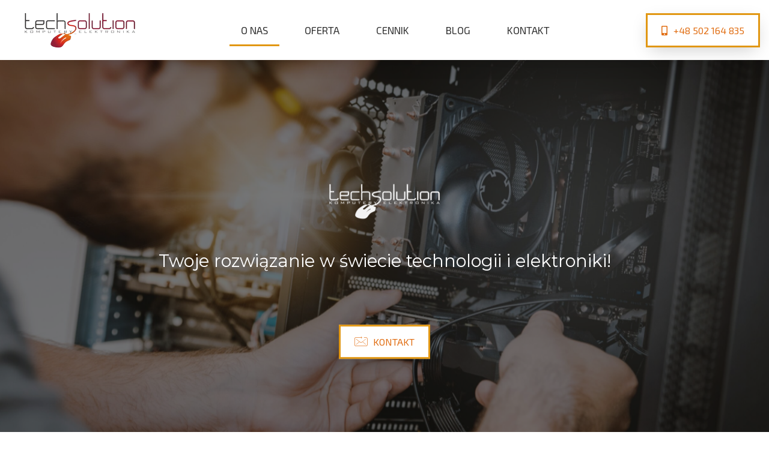

--- FILE ---
content_type: text/html; charset=UTF-8
request_url: https://techsolution.pl/?option=com_contact&Itemid=3
body_size: 14954
content:
<!doctype html>
<html lang="pl-PL">
<head>
	<meta charset="UTF-8">
	<meta name="viewport" content="width=device-width, initial-scale=1">
	<link rel="profile" href="https://gmpg.org/xfn/11">
	<title>TechSolution &#8211; sprzedaż komputerów, usługi informatyczne, serwis RTV, montaż anten (DVB-T / satelitarne) i kamer</title>
<meta name='robots' content='max-image-preview:large' />
<link rel="alternate" type="application/rss+xml" title="TechSolution &raquo; Kanał z wpisami" href="https://techsolution.pl/feed/" />
<link rel="alternate" type="application/rss+xml" title="TechSolution &raquo; Kanał z komentarzami" href="https://techsolution.pl/comments/feed/" />
<script>
window._wpemojiSettings = {"baseUrl":"https:\/\/s.w.org\/images\/core\/emoji\/14.0.0\/72x72\/","ext":".png","svgUrl":"https:\/\/s.w.org\/images\/core\/emoji\/14.0.0\/svg\/","svgExt":".svg","source":{"concatemoji":"https:\/\/techsolution.pl\/wp-includes\/js\/wp-emoji-release.min.js?ver=6.2.2"}};
/*! This file is auto-generated */
!function(e,a,t){var n,r,o,i=a.createElement("canvas"),p=i.getContext&&i.getContext("2d");function s(e,t){p.clearRect(0,0,i.width,i.height),p.fillText(e,0,0);e=i.toDataURL();return p.clearRect(0,0,i.width,i.height),p.fillText(t,0,0),e===i.toDataURL()}function c(e){var t=a.createElement("script");t.src=e,t.defer=t.type="text/javascript",a.getElementsByTagName("head")[0].appendChild(t)}for(o=Array("flag","emoji"),t.supports={everything:!0,everythingExceptFlag:!0},r=0;r<o.length;r++)t.supports[o[r]]=function(e){if(p&&p.fillText)switch(p.textBaseline="top",p.font="600 32px Arial",e){case"flag":return s("\ud83c\udff3\ufe0f\u200d\u26a7\ufe0f","\ud83c\udff3\ufe0f\u200b\u26a7\ufe0f")?!1:!s("\ud83c\uddfa\ud83c\uddf3","\ud83c\uddfa\u200b\ud83c\uddf3")&&!s("\ud83c\udff4\udb40\udc67\udb40\udc62\udb40\udc65\udb40\udc6e\udb40\udc67\udb40\udc7f","\ud83c\udff4\u200b\udb40\udc67\u200b\udb40\udc62\u200b\udb40\udc65\u200b\udb40\udc6e\u200b\udb40\udc67\u200b\udb40\udc7f");case"emoji":return!s("\ud83e\udef1\ud83c\udffb\u200d\ud83e\udef2\ud83c\udfff","\ud83e\udef1\ud83c\udffb\u200b\ud83e\udef2\ud83c\udfff")}return!1}(o[r]),t.supports.everything=t.supports.everything&&t.supports[o[r]],"flag"!==o[r]&&(t.supports.everythingExceptFlag=t.supports.everythingExceptFlag&&t.supports[o[r]]);t.supports.everythingExceptFlag=t.supports.everythingExceptFlag&&!t.supports.flag,t.DOMReady=!1,t.readyCallback=function(){t.DOMReady=!0},t.supports.everything||(n=function(){t.readyCallback()},a.addEventListener?(a.addEventListener("DOMContentLoaded",n,!1),e.addEventListener("load",n,!1)):(e.attachEvent("onload",n),a.attachEvent("onreadystatechange",function(){"complete"===a.readyState&&t.readyCallback()})),(e=t.source||{}).concatemoji?c(e.concatemoji):e.wpemoji&&e.twemoji&&(c(e.twemoji),c(e.wpemoji)))}(window,document,window._wpemojiSettings);
</script>
<style>
img.wp-smiley,
img.emoji {
	display: inline !important;
	border: none !important;
	box-shadow: none !important;
	height: 1em !important;
	width: 1em !important;
	margin: 0 0.07em !important;
	vertical-align: -0.1em !important;
	background: none !important;
	padding: 0 !important;
}
</style>
	<link rel='stylesheet' id='wp-block-library-css' href='https://techsolution.pl/wp-includes/css/dist/block-library/style.min.css?ver=6.2.2' media='all' />
<link rel='stylesheet' id='classic-theme-styles-css' href='https://techsolution.pl/wp-includes/css/classic-themes.min.css?ver=6.2.2' media='all' />
<style id='global-styles-inline-css'>
body{--wp--preset--color--black: #000000;--wp--preset--color--cyan-bluish-gray: #abb8c3;--wp--preset--color--white: #ffffff;--wp--preset--color--pale-pink: #f78da7;--wp--preset--color--vivid-red: #cf2e2e;--wp--preset--color--luminous-vivid-orange: #ff6900;--wp--preset--color--luminous-vivid-amber: #fcb900;--wp--preset--color--light-green-cyan: #7bdcb5;--wp--preset--color--vivid-green-cyan: #00d084;--wp--preset--color--pale-cyan-blue: #8ed1fc;--wp--preset--color--vivid-cyan-blue: #0693e3;--wp--preset--color--vivid-purple: #9b51e0;--wp--preset--gradient--vivid-cyan-blue-to-vivid-purple: linear-gradient(135deg,rgba(6,147,227,1) 0%,rgb(155,81,224) 100%);--wp--preset--gradient--light-green-cyan-to-vivid-green-cyan: linear-gradient(135deg,rgb(122,220,180) 0%,rgb(0,208,130) 100%);--wp--preset--gradient--luminous-vivid-amber-to-luminous-vivid-orange: linear-gradient(135deg,rgba(252,185,0,1) 0%,rgba(255,105,0,1) 100%);--wp--preset--gradient--luminous-vivid-orange-to-vivid-red: linear-gradient(135deg,rgba(255,105,0,1) 0%,rgb(207,46,46) 100%);--wp--preset--gradient--very-light-gray-to-cyan-bluish-gray: linear-gradient(135deg,rgb(238,238,238) 0%,rgb(169,184,195) 100%);--wp--preset--gradient--cool-to-warm-spectrum: linear-gradient(135deg,rgb(74,234,220) 0%,rgb(151,120,209) 20%,rgb(207,42,186) 40%,rgb(238,44,130) 60%,rgb(251,105,98) 80%,rgb(254,248,76) 100%);--wp--preset--gradient--blush-light-purple: linear-gradient(135deg,rgb(255,206,236) 0%,rgb(152,150,240) 100%);--wp--preset--gradient--blush-bordeaux: linear-gradient(135deg,rgb(254,205,165) 0%,rgb(254,45,45) 50%,rgb(107,0,62) 100%);--wp--preset--gradient--luminous-dusk: linear-gradient(135deg,rgb(255,203,112) 0%,rgb(199,81,192) 50%,rgb(65,88,208) 100%);--wp--preset--gradient--pale-ocean: linear-gradient(135deg,rgb(255,245,203) 0%,rgb(182,227,212) 50%,rgb(51,167,181) 100%);--wp--preset--gradient--electric-grass: linear-gradient(135deg,rgb(202,248,128) 0%,rgb(113,206,126) 100%);--wp--preset--gradient--midnight: linear-gradient(135deg,rgb(2,3,129) 0%,rgb(40,116,252) 100%);--wp--preset--duotone--dark-grayscale: url('#wp-duotone-dark-grayscale');--wp--preset--duotone--grayscale: url('#wp-duotone-grayscale');--wp--preset--duotone--purple-yellow: url('#wp-duotone-purple-yellow');--wp--preset--duotone--blue-red: url('#wp-duotone-blue-red');--wp--preset--duotone--midnight: url('#wp-duotone-midnight');--wp--preset--duotone--magenta-yellow: url('#wp-duotone-magenta-yellow');--wp--preset--duotone--purple-green: url('#wp-duotone-purple-green');--wp--preset--duotone--blue-orange: url('#wp-duotone-blue-orange');--wp--preset--font-size--small: 13px;--wp--preset--font-size--medium: 20px;--wp--preset--font-size--large: 36px;--wp--preset--font-size--x-large: 42px;--wp--preset--spacing--20: 0.44rem;--wp--preset--spacing--30: 0.67rem;--wp--preset--spacing--40: 1rem;--wp--preset--spacing--50: 1.5rem;--wp--preset--spacing--60: 2.25rem;--wp--preset--spacing--70: 3.38rem;--wp--preset--spacing--80: 5.06rem;--wp--preset--shadow--natural: 6px 6px 9px rgba(0, 0, 0, 0.2);--wp--preset--shadow--deep: 12px 12px 50px rgba(0, 0, 0, 0.4);--wp--preset--shadow--sharp: 6px 6px 0px rgba(0, 0, 0, 0.2);--wp--preset--shadow--outlined: 6px 6px 0px -3px rgba(255, 255, 255, 1), 6px 6px rgba(0, 0, 0, 1);--wp--preset--shadow--crisp: 6px 6px 0px rgba(0, 0, 0, 1);}:where(.is-layout-flex){gap: 0.5em;}body .is-layout-flow > .alignleft{float: left;margin-inline-start: 0;margin-inline-end: 2em;}body .is-layout-flow > .alignright{float: right;margin-inline-start: 2em;margin-inline-end: 0;}body .is-layout-flow > .aligncenter{margin-left: auto !important;margin-right: auto !important;}body .is-layout-constrained > .alignleft{float: left;margin-inline-start: 0;margin-inline-end: 2em;}body .is-layout-constrained > .alignright{float: right;margin-inline-start: 2em;margin-inline-end: 0;}body .is-layout-constrained > .aligncenter{margin-left: auto !important;margin-right: auto !important;}body .is-layout-constrained > :where(:not(.alignleft):not(.alignright):not(.alignfull)){max-width: var(--wp--style--global--content-size);margin-left: auto !important;margin-right: auto !important;}body .is-layout-constrained > .alignwide{max-width: var(--wp--style--global--wide-size);}body .is-layout-flex{display: flex;}body .is-layout-flex{flex-wrap: wrap;align-items: center;}body .is-layout-flex > *{margin: 0;}:where(.wp-block-columns.is-layout-flex){gap: 2em;}.has-black-color{color: var(--wp--preset--color--black) !important;}.has-cyan-bluish-gray-color{color: var(--wp--preset--color--cyan-bluish-gray) !important;}.has-white-color{color: var(--wp--preset--color--white) !important;}.has-pale-pink-color{color: var(--wp--preset--color--pale-pink) !important;}.has-vivid-red-color{color: var(--wp--preset--color--vivid-red) !important;}.has-luminous-vivid-orange-color{color: var(--wp--preset--color--luminous-vivid-orange) !important;}.has-luminous-vivid-amber-color{color: var(--wp--preset--color--luminous-vivid-amber) !important;}.has-light-green-cyan-color{color: var(--wp--preset--color--light-green-cyan) !important;}.has-vivid-green-cyan-color{color: var(--wp--preset--color--vivid-green-cyan) !important;}.has-pale-cyan-blue-color{color: var(--wp--preset--color--pale-cyan-blue) !important;}.has-vivid-cyan-blue-color{color: var(--wp--preset--color--vivid-cyan-blue) !important;}.has-vivid-purple-color{color: var(--wp--preset--color--vivid-purple) !important;}.has-black-background-color{background-color: var(--wp--preset--color--black) !important;}.has-cyan-bluish-gray-background-color{background-color: var(--wp--preset--color--cyan-bluish-gray) !important;}.has-white-background-color{background-color: var(--wp--preset--color--white) !important;}.has-pale-pink-background-color{background-color: var(--wp--preset--color--pale-pink) !important;}.has-vivid-red-background-color{background-color: var(--wp--preset--color--vivid-red) !important;}.has-luminous-vivid-orange-background-color{background-color: var(--wp--preset--color--luminous-vivid-orange) !important;}.has-luminous-vivid-amber-background-color{background-color: var(--wp--preset--color--luminous-vivid-amber) !important;}.has-light-green-cyan-background-color{background-color: var(--wp--preset--color--light-green-cyan) !important;}.has-vivid-green-cyan-background-color{background-color: var(--wp--preset--color--vivid-green-cyan) !important;}.has-pale-cyan-blue-background-color{background-color: var(--wp--preset--color--pale-cyan-blue) !important;}.has-vivid-cyan-blue-background-color{background-color: var(--wp--preset--color--vivid-cyan-blue) !important;}.has-vivid-purple-background-color{background-color: var(--wp--preset--color--vivid-purple) !important;}.has-black-border-color{border-color: var(--wp--preset--color--black) !important;}.has-cyan-bluish-gray-border-color{border-color: var(--wp--preset--color--cyan-bluish-gray) !important;}.has-white-border-color{border-color: var(--wp--preset--color--white) !important;}.has-pale-pink-border-color{border-color: var(--wp--preset--color--pale-pink) !important;}.has-vivid-red-border-color{border-color: var(--wp--preset--color--vivid-red) !important;}.has-luminous-vivid-orange-border-color{border-color: var(--wp--preset--color--luminous-vivid-orange) !important;}.has-luminous-vivid-amber-border-color{border-color: var(--wp--preset--color--luminous-vivid-amber) !important;}.has-light-green-cyan-border-color{border-color: var(--wp--preset--color--light-green-cyan) !important;}.has-vivid-green-cyan-border-color{border-color: var(--wp--preset--color--vivid-green-cyan) !important;}.has-pale-cyan-blue-border-color{border-color: var(--wp--preset--color--pale-cyan-blue) !important;}.has-vivid-cyan-blue-border-color{border-color: var(--wp--preset--color--vivid-cyan-blue) !important;}.has-vivid-purple-border-color{border-color: var(--wp--preset--color--vivid-purple) !important;}.has-vivid-cyan-blue-to-vivid-purple-gradient-background{background: var(--wp--preset--gradient--vivid-cyan-blue-to-vivid-purple) !important;}.has-light-green-cyan-to-vivid-green-cyan-gradient-background{background: var(--wp--preset--gradient--light-green-cyan-to-vivid-green-cyan) !important;}.has-luminous-vivid-amber-to-luminous-vivid-orange-gradient-background{background: var(--wp--preset--gradient--luminous-vivid-amber-to-luminous-vivid-orange) !important;}.has-luminous-vivid-orange-to-vivid-red-gradient-background{background: var(--wp--preset--gradient--luminous-vivid-orange-to-vivid-red) !important;}.has-very-light-gray-to-cyan-bluish-gray-gradient-background{background: var(--wp--preset--gradient--very-light-gray-to-cyan-bluish-gray) !important;}.has-cool-to-warm-spectrum-gradient-background{background: var(--wp--preset--gradient--cool-to-warm-spectrum) !important;}.has-blush-light-purple-gradient-background{background: var(--wp--preset--gradient--blush-light-purple) !important;}.has-blush-bordeaux-gradient-background{background: var(--wp--preset--gradient--blush-bordeaux) !important;}.has-luminous-dusk-gradient-background{background: var(--wp--preset--gradient--luminous-dusk) !important;}.has-pale-ocean-gradient-background{background: var(--wp--preset--gradient--pale-ocean) !important;}.has-electric-grass-gradient-background{background: var(--wp--preset--gradient--electric-grass) !important;}.has-midnight-gradient-background{background: var(--wp--preset--gradient--midnight) !important;}.has-small-font-size{font-size: var(--wp--preset--font-size--small) !important;}.has-medium-font-size{font-size: var(--wp--preset--font-size--medium) !important;}.has-large-font-size{font-size: var(--wp--preset--font-size--large) !important;}.has-x-large-font-size{font-size: var(--wp--preset--font-size--x-large) !important;}
.wp-block-navigation a:where(:not(.wp-element-button)){color: inherit;}
:where(.wp-block-columns.is-layout-flex){gap: 2em;}
.wp-block-pullquote{font-size: 1.5em;line-height: 1.6;}
</style>
<link rel='stylesheet' id='hello-elementor-css' href='https://techsolution.pl/wp-content/themes/hello-elementor/style.min.css?ver=2.7.1' media='all' />
<link rel='stylesheet' id='hello-elementor-theme-style-css' href='https://techsolution.pl/wp-content/themes/hello-elementor/theme.min.css?ver=2.7.1' media='all' />
<link rel='stylesheet' id='elementor-icons-css' href='https://techsolution.pl/wp-content/plugins/elementor/assets/lib/eicons/css/elementor-icons.min.css?ver=5.20.0' media='all' />
<link rel='stylesheet' id='elementor-frontend-legacy-css' href='https://techsolution.pl/wp-content/plugins/elementor/assets/css/frontend-legacy.min.css?ver=3.14.0' media='all' />
<link rel='stylesheet' id='elementor-frontend-css' href='https://techsolution.pl/wp-content/plugins/elementor/assets/css/frontend.min.css?ver=3.14.0' media='all' />
<link rel='stylesheet' id='swiper-css' href='https://techsolution.pl/wp-content/plugins/elementor/assets/lib/swiper/css/swiper.min.css?ver=5.3.6' media='all' />
<link rel='stylesheet' id='elementor-post-394-css' href='https://techsolution.pl/wp-content/uploads/elementor/css/post-394.css?ver=1687202617' media='all' />
<link rel='stylesheet' id='elementor-pro-css' href='https://techsolution.pl/wp-content/plugins/pro-elements/assets/css/frontend.min.css?ver=3.13.2' media='all' />
<link rel='stylesheet' id='font-awesome-5-all-css' href='https://techsolution.pl/wp-content/plugins/elementor/assets/lib/font-awesome/css/all.min.css?ver=3.14.0' media='all' />
<link rel='stylesheet' id='font-awesome-4-shim-css' href='https://techsolution.pl/wp-content/plugins/elementor/assets/lib/font-awesome/css/v4-shims.min.css?ver=3.14.0' media='all' />
<link rel='stylesheet' id='elementor-post-15-css' href='https://techsolution.pl/wp-content/uploads/elementor/css/post-15.css?ver=1687202617' media='all' />
<link rel='stylesheet' id='elementor-post-406-css' href='https://techsolution.pl/wp-content/uploads/elementor/css/post-406.css?ver=1687202617' media='all' />
<link rel='stylesheet' id='elementor-post-683-css' href='https://techsolution.pl/wp-content/uploads/elementor/css/post-683.css?ver=1687202677' media='all' />
<link rel='stylesheet' id='elementor-icons-ekiticons-css' href='https://techsolution.pl/wp-content/plugins/elementskit-lite/modules/elementskit-icon-pack/assets/css/ekiticons.css?ver=2.8.8' media='all' />
<link rel='stylesheet' id='tablepress-default-css' href='https://techsolution.pl/wp-content/plugins/tablepress/css/build/default.css?ver=2.1.4' media='all' />
<link rel='stylesheet' id='ekit-widget-styles-css' href='https://techsolution.pl/wp-content/plugins/elementskit-lite/widgets/init/assets/css/widget-styles.css?ver=2.8.8' media='all' />
<link rel='stylesheet' id='ekit-responsive-css' href='https://techsolution.pl/wp-content/plugins/elementskit-lite/widgets/init/assets/css/responsive.css?ver=2.8.8' media='all' />
<link rel='stylesheet' id='google-fonts-1-css' href='https://fonts.googleapis.com/css?family=Exo+2%3A100%2C100italic%2C200%2C200italic%2C300%2C300italic%2C400%2C400italic%2C500%2C500italic%2C600%2C600italic%2C700%2C700italic%2C800%2C800italic%2C900%2C900italic%7CExo%3A100%2C100italic%2C200%2C200italic%2C300%2C300italic%2C400%2C400italic%2C500%2C500italic%2C600%2C600italic%2C700%2C700italic%2C800%2C800italic%2C900%2C900italic%7CMontserrat%3A100%2C100italic%2C200%2C200italic%2C300%2C300italic%2C400%2C400italic%2C500%2C500italic%2C600%2C600italic%2C700%2C700italic%2C800%2C800italic%2C900%2C900italic&#038;display=auto&#038;subset=latin-ext&#038;ver=6.2.2' media='all' />
<link rel='stylesheet' id='elementor-icons-shared-0-css' href='https://techsolution.pl/wp-content/plugins/elementor/assets/lib/font-awesome/css/fontawesome.min.css?ver=5.15.3' media='all' />
<link rel='stylesheet' id='elementor-icons-fa-solid-css' href='https://techsolution.pl/wp-content/plugins/elementor/assets/lib/font-awesome/css/solid.min.css?ver=5.15.3' media='all' />
<link rel='stylesheet' id='elementor-icons-fa-brands-css' href='https://techsolution.pl/wp-content/plugins/elementor/assets/lib/font-awesome/css/brands.min.css?ver=5.15.3' media='all' />
<link rel="preconnect" href="https://fonts.gstatic.com/" crossorigin><script src='https://techsolution.pl/wp-content/plugins/elementor/assets/lib/font-awesome/js/v4-shims.min.js?ver=3.14.0' id='font-awesome-4-shim-js'></script>
<script src='https://techsolution.pl/wp-includes/js/jquery/jquery.min.js?ver=3.6.4' id='jquery-core-js'></script>
<script src='https://techsolution.pl/wp-includes/js/jquery/jquery-migrate.min.js?ver=3.4.0' id='jquery-migrate-js'></script>
<link rel="https://api.w.org/" href="https://techsolution.pl/wp-json/" /><link rel="alternate" type="application/json" href="https://techsolution.pl/wp-json/wp/v2/pages/15" /><link rel="EditURI" type="application/rsd+xml" title="RSD" href="https://techsolution.pl/xmlrpc.php?rsd" />
<link rel="wlwmanifest" type="application/wlwmanifest+xml" href="https://techsolution.pl/wp-includes/wlwmanifest.xml" />
<meta name="generator" content="WordPress 6.2.2" />
<link rel="canonical" href="https://techsolution.pl/" />
<link rel='shortlink' href='https://techsolution.pl/' />
<link rel="alternate" type="application/json+oembed" href="https://techsolution.pl/wp-json/oembed/1.0/embed?url=https%3A%2F%2Ftechsolution.pl%2F" />
<link rel="alternate" type="text/xml+oembed" href="https://techsolution.pl/wp-json/oembed/1.0/embed?url=https%3A%2F%2Ftechsolution.pl%2F&#038;format=xml" />
<meta name="generator" content="Elementor 3.14.0; settings: css_print_method-external, google_font-enabled, font_display-auto">
		<style id="wp-custom-css">
			h6 {
  font-size: 1.1rem;
	color: #E6AB22;
	font-weight: 700;
}
.tablepress>:where(thead,tfoot)>*>th {
	background-color: #fe5b3e;}		</style>
		</head>
<body data-rsssl=1 class="home page-template-default page page-id-15 wp-custom-logo elementor-default elementor-template-full-width elementor-kit-394 elementor-page elementor-page-15">

<svg xmlns="http://www.w3.org/2000/svg" viewBox="0 0 0 0" width="0" height="0" focusable="false" role="none" style="visibility: hidden; position: absolute; left: -9999px; overflow: hidden;" ><defs><filter id="wp-duotone-dark-grayscale"><feColorMatrix color-interpolation-filters="sRGB" type="matrix" values=" .299 .587 .114 0 0 .299 .587 .114 0 0 .299 .587 .114 0 0 .299 .587 .114 0 0 " /><feComponentTransfer color-interpolation-filters="sRGB" ><feFuncR type="table" tableValues="0 0.49803921568627" /><feFuncG type="table" tableValues="0 0.49803921568627" /><feFuncB type="table" tableValues="0 0.49803921568627" /><feFuncA type="table" tableValues="1 1" /></feComponentTransfer><feComposite in2="SourceGraphic" operator="in" /></filter></defs></svg><svg xmlns="http://www.w3.org/2000/svg" viewBox="0 0 0 0" width="0" height="0" focusable="false" role="none" style="visibility: hidden; position: absolute; left: -9999px; overflow: hidden;" ><defs><filter id="wp-duotone-grayscale"><feColorMatrix color-interpolation-filters="sRGB" type="matrix" values=" .299 .587 .114 0 0 .299 .587 .114 0 0 .299 .587 .114 0 0 .299 .587 .114 0 0 " /><feComponentTransfer color-interpolation-filters="sRGB" ><feFuncR type="table" tableValues="0 1" /><feFuncG type="table" tableValues="0 1" /><feFuncB type="table" tableValues="0 1" /><feFuncA type="table" tableValues="1 1" /></feComponentTransfer><feComposite in2="SourceGraphic" operator="in" /></filter></defs></svg><svg xmlns="http://www.w3.org/2000/svg" viewBox="0 0 0 0" width="0" height="0" focusable="false" role="none" style="visibility: hidden; position: absolute; left: -9999px; overflow: hidden;" ><defs><filter id="wp-duotone-purple-yellow"><feColorMatrix color-interpolation-filters="sRGB" type="matrix" values=" .299 .587 .114 0 0 .299 .587 .114 0 0 .299 .587 .114 0 0 .299 .587 .114 0 0 " /><feComponentTransfer color-interpolation-filters="sRGB" ><feFuncR type="table" tableValues="0.54901960784314 0.98823529411765" /><feFuncG type="table" tableValues="0 1" /><feFuncB type="table" tableValues="0.71764705882353 0.25490196078431" /><feFuncA type="table" tableValues="1 1" /></feComponentTransfer><feComposite in2="SourceGraphic" operator="in" /></filter></defs></svg><svg xmlns="http://www.w3.org/2000/svg" viewBox="0 0 0 0" width="0" height="0" focusable="false" role="none" style="visibility: hidden; position: absolute; left: -9999px; overflow: hidden;" ><defs><filter id="wp-duotone-blue-red"><feColorMatrix color-interpolation-filters="sRGB" type="matrix" values=" .299 .587 .114 0 0 .299 .587 .114 0 0 .299 .587 .114 0 0 .299 .587 .114 0 0 " /><feComponentTransfer color-interpolation-filters="sRGB" ><feFuncR type="table" tableValues="0 1" /><feFuncG type="table" tableValues="0 0.27843137254902" /><feFuncB type="table" tableValues="0.5921568627451 0.27843137254902" /><feFuncA type="table" tableValues="1 1" /></feComponentTransfer><feComposite in2="SourceGraphic" operator="in" /></filter></defs></svg><svg xmlns="http://www.w3.org/2000/svg" viewBox="0 0 0 0" width="0" height="0" focusable="false" role="none" style="visibility: hidden; position: absolute; left: -9999px; overflow: hidden;" ><defs><filter id="wp-duotone-midnight"><feColorMatrix color-interpolation-filters="sRGB" type="matrix" values=" .299 .587 .114 0 0 .299 .587 .114 0 0 .299 .587 .114 0 0 .299 .587 .114 0 0 " /><feComponentTransfer color-interpolation-filters="sRGB" ><feFuncR type="table" tableValues="0 0" /><feFuncG type="table" tableValues="0 0.64705882352941" /><feFuncB type="table" tableValues="0 1" /><feFuncA type="table" tableValues="1 1" /></feComponentTransfer><feComposite in2="SourceGraphic" operator="in" /></filter></defs></svg><svg xmlns="http://www.w3.org/2000/svg" viewBox="0 0 0 0" width="0" height="0" focusable="false" role="none" style="visibility: hidden; position: absolute; left: -9999px; overflow: hidden;" ><defs><filter id="wp-duotone-magenta-yellow"><feColorMatrix color-interpolation-filters="sRGB" type="matrix" values=" .299 .587 .114 0 0 .299 .587 .114 0 0 .299 .587 .114 0 0 .299 .587 .114 0 0 " /><feComponentTransfer color-interpolation-filters="sRGB" ><feFuncR type="table" tableValues="0.78039215686275 1" /><feFuncG type="table" tableValues="0 0.94901960784314" /><feFuncB type="table" tableValues="0.35294117647059 0.47058823529412" /><feFuncA type="table" tableValues="1 1" /></feComponentTransfer><feComposite in2="SourceGraphic" operator="in" /></filter></defs></svg><svg xmlns="http://www.w3.org/2000/svg" viewBox="0 0 0 0" width="0" height="0" focusable="false" role="none" style="visibility: hidden; position: absolute; left: -9999px; overflow: hidden;" ><defs><filter id="wp-duotone-purple-green"><feColorMatrix color-interpolation-filters="sRGB" type="matrix" values=" .299 .587 .114 0 0 .299 .587 .114 0 0 .299 .587 .114 0 0 .299 .587 .114 0 0 " /><feComponentTransfer color-interpolation-filters="sRGB" ><feFuncR type="table" tableValues="0.65098039215686 0.40392156862745" /><feFuncG type="table" tableValues="0 1" /><feFuncB type="table" tableValues="0.44705882352941 0.4" /><feFuncA type="table" tableValues="1 1" /></feComponentTransfer><feComposite in2="SourceGraphic" operator="in" /></filter></defs></svg><svg xmlns="http://www.w3.org/2000/svg" viewBox="0 0 0 0" width="0" height="0" focusable="false" role="none" style="visibility: hidden; position: absolute; left: -9999px; overflow: hidden;" ><defs><filter id="wp-duotone-blue-orange"><feColorMatrix color-interpolation-filters="sRGB" type="matrix" values=" .299 .587 .114 0 0 .299 .587 .114 0 0 .299 .587 .114 0 0 .299 .587 .114 0 0 " /><feComponentTransfer color-interpolation-filters="sRGB" ><feFuncR type="table" tableValues="0.098039215686275 1" /><feFuncG type="table" tableValues="0 0.66274509803922" /><feFuncB type="table" tableValues="0.84705882352941 0.41960784313725" /><feFuncA type="table" tableValues="1 1" /></feComponentTransfer><feComposite in2="SourceGraphic" operator="in" /></filter></defs></svg>
<a class="skip-link screen-reader-text" href="#content">Skip to content</a>

		<div data-elementor-type="header" data-elementor-id="406" class="elementor elementor-406 elementor-location-header">
					<div class="elementor-section-wrap">
								<section class="elementor-section elementor-top-section elementor-element elementor-element-17dae2e elementor-section-content-middle elementor-section-stretched elementor-section-height-min-height elementor-section-boxed elementor-section-height-default elementor-section-items-middle elementor-invisible" data-id="17dae2e" data-element_type="section" data-settings="{&quot;sticky&quot;:&quot;top&quot;,&quot;background_background&quot;:&quot;classic&quot;,&quot;stretch_section&quot;:&quot;section-stretched&quot;,&quot;animation&quot;:&quot;fadeIn&quot;,&quot;sticky_on&quot;:[&quot;desktop&quot;],&quot;sticky_offset&quot;:0,&quot;sticky_effects_offset&quot;:0}">
						<div class="elementor-container elementor-column-gap-default">
							<div class="elementor-row">
					<div class="elementor-column elementor-col-33 elementor-top-column elementor-element elementor-element-c269f8c" data-id="c269f8c" data-element_type="column">
			<div class="elementor-column-wrap elementor-element-populated">
							<div class="elementor-widget-wrap">
						<div class="elementor-element elementor-element-72b4ab0 elementor-widget-mobile__width-initial elementor-widget elementor-widget-image" data-id="72b4ab0" data-element_type="widget" data-widget_type="image.default">
				<div class="elementor-widget-container">
								<div class="elementor-image">
													<a href="https://techsolution.pl">
							<img width="195" height="68" src="https://techsolution.pl/wp-content/uploads/2022/08/obraz-removebg-preview31.png" class="attachment-full size-full wp-image-5321" alt="" loading="lazy" />								</a>
														</div>
						</div>
				</div>
						</div>
					</div>
		</div>
				<div class="elementor-column elementor-col-33 elementor-top-column elementor-element elementor-element-b2b2bef" data-id="b2b2bef" data-element_type="column">
			<div class="elementor-column-wrap elementor-element-populated">
							<div class="elementor-widget-wrap">
						<div class="elementor-element elementor-element-848fc4a elementor-nav-menu__align-center elementor-nav-menu--stretch elementor-widget__width-initial elementor-widget-mobile__width-initial elementor-nav-menu--dropdown-tablet elementor-nav-menu__text-align-aside elementor-nav-menu--toggle elementor-nav-menu--burger elementor-widget elementor-widget-nav-menu" data-id="848fc4a" data-element_type="widget" data-settings="{&quot;full_width&quot;:&quot;stretch&quot;,&quot;layout&quot;:&quot;horizontal&quot;,&quot;submenu_icon&quot;:{&quot;value&quot;:&quot;&lt;i class=\&quot;fas fa-caret-down\&quot;&gt;&lt;\/i&gt;&quot;,&quot;library&quot;:&quot;fa-solid&quot;},&quot;toggle&quot;:&quot;burger&quot;}" data-widget_type="nav-menu.default">
				<div class="elementor-widget-container">
						<nav class="elementor-nav-menu--main elementor-nav-menu__container elementor-nav-menu--layout-horizontal e--pointer-underline e--animation-slide">
				<ul id="menu-1-848fc4a" class="elementor-nav-menu"><li class="menu-item menu-item-type-post_type menu-item-object-page menu-item-home current-menu-item page_item page-item-15 current_page_item menu-item-4274"><a href="https://techsolution.pl/" aria-current="page" class="elementor-item elementor-item-active">O&nbsp;nas</a></li>
<li class="menu-item menu-item-type-post_type menu-item-object-page menu-item-5495"><a href="https://techsolution.pl/oferta/" class="elementor-item">Oferta</a></li>
<li class="menu-item menu-item-type-post_type menu-item-object-page menu-item-5470"><a href="https://techsolution.pl/cennik/" class="elementor-item">Cennik</a></li>
<li class="menu-item menu-item-type-post_type menu-item-object-page menu-item-601"><a href="https://techsolution.pl/blog/" class="elementor-item">Blog</a></li>
<li class="menu-item menu-item-type-post_type menu-item-object-page menu-item-495"><a href="https://techsolution.pl/kontakt/" class="elementor-item">Kontakt</a></li>
</ul>			</nav>
					<div class="elementor-menu-toggle" role="button" tabindex="0" aria-label="Menu Toggle" aria-expanded="false">
			<i aria-hidden="true" role="presentation" class="elementor-menu-toggle__icon--open eicon-menu-bar"></i><i aria-hidden="true" role="presentation" class="elementor-menu-toggle__icon--close eicon-close"></i>			<span class="elementor-screen-only">Menu</span>
		</div>
					<nav class="elementor-nav-menu--dropdown elementor-nav-menu__container" aria-hidden="true">
				<ul id="menu-2-848fc4a" class="elementor-nav-menu"><li class="menu-item menu-item-type-post_type menu-item-object-page menu-item-home current-menu-item page_item page-item-15 current_page_item menu-item-4274"><a href="https://techsolution.pl/" aria-current="page" class="elementor-item elementor-item-active" tabindex="-1">O&nbsp;nas</a></li>
<li class="menu-item menu-item-type-post_type menu-item-object-page menu-item-5495"><a href="https://techsolution.pl/oferta/" class="elementor-item" tabindex="-1">Oferta</a></li>
<li class="menu-item menu-item-type-post_type menu-item-object-page menu-item-5470"><a href="https://techsolution.pl/cennik/" class="elementor-item" tabindex="-1">Cennik</a></li>
<li class="menu-item menu-item-type-post_type menu-item-object-page menu-item-601"><a href="https://techsolution.pl/blog/" class="elementor-item" tabindex="-1">Blog</a></li>
<li class="menu-item menu-item-type-post_type menu-item-object-page menu-item-495"><a href="https://techsolution.pl/kontakt/" class="elementor-item" tabindex="-1">Kontakt</a></li>
</ul>			</nav>
				</div>
				</div>
						</div>
					</div>
		</div>
				<div class="elementor-column elementor-col-33 elementor-top-column elementor-element elementor-element-5b426e1 elementor-hidden-mobile" data-id="5b426e1" data-element_type="column">
			<div class="elementor-column-wrap elementor-element-populated">
							<div class="elementor-widget-wrap">
						<div class="elementor-element elementor-element-0a5d18c elementor-align-center elementor-widget elementor-widget-global elementor-global-5400 elementor-widget-button" data-id="0a5d18c" data-element_type="widget" data-widget_type="button.default">
				<div class="elementor-widget-container">
					<div class="elementor-button-wrapper">
			<a class="elementor-button elementor-button-link elementor-size-md elementor-animation-grow" href="tel:+48%20502%20164%20835%20">
						<span class="elementor-button-content-wrapper">
						<span class="elementor-button-icon elementor-align-icon-left">
				<i aria-hidden="true" class="fas fa-mobile-alt"></i>			</span>
						<span class="elementor-button-text">+48 502 164 835 </span>
		</span>
					</a>
		</div>
				</div>
				</div>
						</div>
					</div>
		</div>
								</div>
					</div>
		</section>
							</div>
				</div>
		<div data-elementor-type="wp-page" data-elementor-id="15" class="elementor elementor-15">
						<div class="elementor-inner">
				<div class="elementor-section-wrap">
									<section class="elementor-section elementor-top-section elementor-element elementor-element-f5100c9 elementor-section-full_width elementor-section-height-min-height elementor-section-height-default elementor-section-items-middle" data-id="f5100c9" data-element_type="section" data-settings="{&quot;background_background&quot;:&quot;slideshow&quot;,&quot;background_slideshow_gallery&quot;:[{&quot;id&quot;:5438,&quot;url&quot;:&quot;https:\/\/techsolution.pl\/wp-content\/uploads\/2023\/06\/jeshoots-com-sMKUYIasyDM-unsplash-scaled.jpg&quot;},{&quot;id&quot;:5342,&quot;url&quot;:&quot;https:\/\/techsolution.pl\/wp-content\/uploads\/2023\/06\/ia_100000040.jpg&quot;},{&quot;id&quot;:5437,&quot;url&quot;:&quot;https:\/\/techsolution.pl\/wp-content\/uploads\/2023\/06\/blaz-erzetic-g5f0BJq-FRs-unsplash-scaled.jpg&quot;}],&quot;background_slideshow_ken_burns&quot;:&quot;yes&quot;,&quot;background_slideshow_loop&quot;:&quot;yes&quot;,&quot;background_slideshow_slide_duration&quot;:5000,&quot;background_slideshow_slide_transition&quot;:&quot;fade&quot;,&quot;background_slideshow_transition_duration&quot;:500,&quot;background_slideshow_ken_burns_zoom_direction&quot;:&quot;in&quot;}">
							<div class="elementor-background-overlay"></div>
							<div class="elementor-container elementor-column-gap-default">
							<div class="elementor-row">
					<div class="elementor-column elementor-col-100 elementor-top-column elementor-element elementor-element-c1464da" data-id="c1464da" data-element_type="column" data-settings="{&quot;motion_fx_motion_fx_scrolling&quot;:&quot;yes&quot;,&quot;motion_fx_translateY_effect&quot;:&quot;yes&quot;,&quot;motion_fx_devices&quot;:[&quot;desktop&quot;],&quot;motion_fx_translateY_speed&quot;:{&quot;unit&quot;:&quot;px&quot;,&quot;size&quot;:4,&quot;sizes&quot;:[]},&quot;motion_fx_translateY_affectedRange&quot;:{&quot;unit&quot;:&quot;%&quot;,&quot;size&quot;:&quot;&quot;,&quot;sizes&quot;:{&quot;start&quot;:0,&quot;end&quot;:100}}}">
			<div class="elementor-column-wrap elementor-element-populated">
							<div class="elementor-widget-wrap">
						<div class="elementor-element elementor-element-4946aba elementor-widget elementor-widget-image" data-id="4946aba" data-element_type="widget" data-widget_type="image.default">
				<div class="elementor-widget-container">
								<div class="elementor-image">
												<img decoding="async" width="195" height="68" src="https://techsolution.pl/wp-content/uploads/2023/06/obraz-removebg-preview31.png" class="attachment-large size-large wp-image-5377" alt="" loading="lazy" />														</div>
						</div>
				</div>
				<div class="elementor-element elementor-element-bfa8eb8 elementor-widget elementor-widget-spacer" data-id="bfa8eb8" data-element_type="widget" data-widget_type="spacer.default">
				<div class="elementor-widget-container">
					<div class="elementor-spacer">
			<div class="elementor-spacer-inner"></div>
		</div>
				</div>
				</div>
				<div class="elementor-element elementor-element-31054bd elementor-widget elementor-widget-heading" data-id="31054bd" data-element_type="widget" data-widget_type="heading.default">
				<div class="elementor-widget-container">
			<h2 class="elementor-heading-title elementor-size-default">Twoje&nbsp;rozwiązanie w&nbsp;świecie technologii i&nbsp;elektroniki!</h2>		</div>
				</div>
				<div class="elementor-element elementor-element-0d2c1d4 elementor-widget elementor-widget-spacer" data-id="0d2c1d4" data-element_type="widget" data-widget_type="spacer.default">
				<div class="elementor-widget-container">
					<div class="elementor-spacer">
			<div class="elementor-spacer-inner"></div>
		</div>
				</div>
				</div>
				<div class="elementor-element elementor-element-4fae161 elementor-align-center elementor-widget elementor-widget-button" data-id="4fae161" data-element_type="widget" data-widget_type="button.default">
				<div class="elementor-widget-container">
					<div class="elementor-button-wrapper">
			<a class="elementor-button elementor-button-link elementor-size-md elementor-animation-grow" href="https://techsolution.pl/kontakt/">
						<span class="elementor-button-content-wrapper">
						<span class="elementor-button-icon elementor-align-icon-left">
				<i aria-hidden="true" class="icon icon-contact-form"></i>			</span>
						<span class="elementor-button-text">KONTAKT</span>
		</span>
					</a>
		</div>
				</div>
				</div>
						</div>
					</div>
		</div>
								</div>
					</div>
		</section>
				<section class="elementor-section elementor-top-section elementor-element elementor-element-d74d625 elementor-section-boxed elementor-section-height-default elementor-section-height-default" data-id="d74d625" data-element_type="section">
						<div class="elementor-container elementor-column-gap-no">
							<div class="elementor-row">
					<div class="elementor-column elementor-col-100 elementor-top-column elementor-element elementor-element-2cbe9552" data-id="2cbe9552" data-element_type="column">
			<div class="elementor-column-wrap elementor-element-populated">
							<div class="elementor-widget-wrap">
						<section class="elementor-section elementor-inner-section elementor-element elementor-element-47f4d57f elementor-section-boxed elementor-section-height-default elementor-section-height-default" data-id="47f4d57f" data-element_type="section">
						<div class="elementor-container elementor-column-gap-no">
							<div class="elementor-row">
					<div class="elementor-column elementor-col-100 elementor-inner-column elementor-element elementor-element-62eff36d" data-id="62eff36d" data-element_type="column">
			<div class="elementor-column-wrap elementor-element-populated">
							<div class="elementor-widget-wrap">
						<div class="elementor-element elementor-element-6a117b4e elementor-invisible elementor-widget elementor-widget-heading" data-id="6a117b4e" data-element_type="widget" data-settings="{&quot;_animation&quot;:&quot;fadeInUp&quot;}" data-widget_type="heading.default">
				<div class="elementor-widget-container">
			<h2 class="elementor-heading-title elementor-size-default">Witaj na&nbsp;stronie TechSolution - Twojego&nbsp;zaufanego partnera w&nbsp;dziedzinie technologii i&nbsp;elektroniki!</h2>		</div>
				</div>
				<div class="elementor-element elementor-element-63345034 elementor-invisible elementor-widget elementor-widget-heading" data-id="63345034" data-element_type="widget" data-settings="{&quot;_animation&quot;:&quot;fadeInUp&quot;,&quot;_animation_delay&quot;:200}" data-widget_type="heading.default">
				<div class="elementor-widget-container">
			<h1 class="elementor-heading-title elementor-size-default">Jesteśmy doświadczoną firmą, specjalizującą się w&nbsp;szerokim zakresie usług naprawczych i&nbsp;sprzedażowych.</h1>		</div>
				</div>
				<div class="elementor-element elementor-element-4f94edea elementor-widget-divider--view-line elementor-widget elementor-widget-divider" data-id="4f94edea" data-element_type="widget" data-widget_type="divider.default">
				<div class="elementor-widget-container">
					<div class="elementor-divider">
			<span class="elementor-divider-separator">
						</span>
		</div>
				</div>
				</div>
				<div class="elementor-element elementor-element-36bce043 elementor-widget elementor-widget-text-editor" data-id="36bce043" data-element_type="widget" data-widget_type="text-editor.default">
				<div class="elementor-widget-container">
								<div class="elementor-text-editor elementor-clearfix">
				<p>Nasza misja polega na&nbsp;dostarczaniu szybkich i&nbsp;profesjonalnych rozwiązań, aby pomóc naszym klientom utrzymać sprzęt w&nbsp;doskonałej kondycji i&nbsp;sprostać ich wymaganiom technologicznym.</p>					</div>
						</div>
				</div>
				<div class="elementor-element elementor-element-9152883 elementor-align-center elementor-widget elementor-widget-global elementor-global-5400 elementor-widget-button" data-id="9152883" data-element_type="widget" data-widget_type="button.default">
				<div class="elementor-widget-container">
					<div class="elementor-button-wrapper">
			<a class="elementor-button elementor-button-link elementor-size-md elementor-animation-grow" href="tel:+48%20502%20164%20835%20">
						<span class="elementor-button-content-wrapper">
						<span class="elementor-button-icon elementor-align-icon-left">
				<i aria-hidden="true" class="fas fa-mobile-alt"></i>			</span>
						<span class="elementor-button-text">+48 502 164 835 </span>
		</span>
					</a>
		</div>
				</div>
				</div>
						</div>
					</div>
		</div>
								</div>
					</div>
		</section>
						</div>
					</div>
		</div>
								</div>
					</div>
		</section>
				<section class="elementor-section elementor-top-section elementor-element elementor-element-29e9e852 animated-slow elementor-section-boxed elementor-section-height-default elementor-section-height-default elementor-invisible" data-id="29e9e852" data-element_type="section" data-settings="{&quot;background_background&quot;:&quot;slideshow&quot;,&quot;animation&quot;:&quot;fadeIn&quot;,&quot;animation_delay&quot;:350,&quot;background_slideshow_gallery&quot;:[{&quot;id&quot;:5342,&quot;url&quot;:&quot;https:\/\/techsolution.pl\/wp-content\/uploads\/2023\/06\/ia_100000040.jpg&quot;},{&quot;id&quot;:5355,&quot;url&quot;:&quot;https:\/\/techsolution.pl\/wp-content\/uploads\/2023\/06\/pexels-athena-2582937-scaled.jpg&quot;}],&quot;background_slideshow_ken_burns&quot;:&quot;yes&quot;,&quot;background_slideshow_transition_duration&quot;:2500,&quot;background_slideshow_loop&quot;:&quot;yes&quot;,&quot;background_slideshow_slide_duration&quot;:5000,&quot;background_slideshow_slide_transition&quot;:&quot;fade&quot;,&quot;background_slideshow_ken_burns_zoom_direction&quot;:&quot;in&quot;}">
						<div class="elementor-container elementor-column-gap-default">
							<div class="elementor-row">
					<div class="elementor-column elementor-col-100 elementor-top-column elementor-element elementor-element-1cb65472" data-id="1cb65472" data-element_type="column" data-settings="{&quot;background_background&quot;:&quot;classic&quot;}">
			<div class="elementor-column-wrap elementor-element-populated">
					<div class="elementor-background-overlay"></div>
							<div class="elementor-widget-wrap">
						<div class="elementor-element elementor-element-6be312a elementor-widget elementor-widget-spacer" data-id="6be312a" data-element_type="widget" data-widget_type="spacer.default">
				<div class="elementor-widget-container">
					<div class="elementor-spacer">
			<div class="elementor-spacer-inner"></div>
		</div>
				</div>
				</div>
						</div>
					</div>
		</div>
								</div>
					</div>
		</section>
				<section class="elementor-section elementor-top-section elementor-element elementor-element-7b60f71d elementor-section-boxed elementor-section-height-default elementor-section-height-default" data-id="7b60f71d" data-element_type="section">
						<div class="elementor-container elementor-column-gap-default">
							<div class="elementor-row">
					<div class="elementor-column elementor-col-33 elementor-top-column elementor-element elementor-element-7e8516ae elementor-invisible" data-id="7e8516ae" data-element_type="column" data-settings="{&quot;animation&quot;:&quot;fadeInUp&quot;}">
			<div class="elementor-column-wrap elementor-element-populated">
							<div class="elementor-widget-wrap">
						<div class="elementor-element elementor-element-6219aa1b ekit-equal-height-enable elementor-widget elementor-widget-elementskit-icon-box" data-id="6219aa1b" data-element_type="widget" data-widget_type="elementskit-icon-box.default">
				<div class="elementor-widget-container">
			<div class="ekit-wid-con" >        <!-- link opening -->
                <a href="#" target="_self" rel="" class="ekit_global_links">
                <!-- end link opening -->

        <div class="elementskit-infobox text-center text- icon-top-align elementor-animation-">
                    <div class="elementskit-box-header elementor-animation-">
                <div class="elementskit-info-box-icon">
                    <i aria-hidden="true" class="elementkit-infobox-icon icon icon-laptop-phone"></i>
                </div>
          </div>
                        <div class="box-body">
                            <h3 class="elementskit-info-box-title">
                    SZYBKA POMOC                </h3>
                        		  <p>Twój&nbsp;niezawodny partner w&nbsp;naprawie i&nbsp;obsłudze technologicznej. Rozwiązujemy problemy, abyś mógł się skupić na&nbsp;swoich celach.</p>
                                </div>
        
        
                </div>
                </a>
        </div>		</div>
				</div>
						</div>
					</div>
		</div>
				<div class="elementor-column elementor-col-33 elementor-top-column elementor-element elementor-element-6d615d4c elementor-invisible" data-id="6d615d4c" data-element_type="column" data-settings="{&quot;animation&quot;:&quot;fadeInUp&quot;,&quot;animation_delay&quot;:200}">
			<div class="elementor-column-wrap elementor-element-populated">
							<div class="elementor-widget-wrap">
						<div class="elementor-element elementor-element-4f329a9 ekit-equal-height-enable elementor-widget elementor-widget-elementskit-icon-box" data-id="4f329a9" data-element_type="widget" data-widget_type="elementskit-icon-box.default">
				<div class="elementor-widget-container">
			<div class="ekit-wid-con" >        <!-- link opening -->
                <a href="#" target="_self" rel="" class="ekit_global_links">
                <!-- end link opening -->

        <div class="elementskit-infobox text-center text- icon-top-align elementor-animation-">
                    <div class="elementskit-box-header elementor-animation-">
                <div class="elementskit-info-box-icon">
                    <i aria-hidden="true" class="elementkit-infobox-icon icon icon-home1"></i>
                </div>
          </div>
                        <div class="box-body">
                            <h3 class="elementskit-info-box-title">
                    BEZPIECZEŃSTWO                </h3>
                        		  <p>Bezpieczeństwo Twojego&nbsp;domu jest naszym priorytetem. Profesjonalnie montujemy kamery przemysłowe i&nbsp;systemy alarmowe, abyś mógł spać spokojnie.</p>
                                </div>
        
        
                </div>
                </a>
        </div>		</div>
				</div>
						</div>
					</div>
		</div>
				<div class="elementor-column elementor-col-33 elementor-top-column elementor-element elementor-element-32273f64 elementor-invisible" data-id="32273f64" data-element_type="column" data-settings="{&quot;animation&quot;:&quot;fadeInUp&quot;,&quot;animation_delay&quot;:400}">
			<div class="elementor-column-wrap elementor-element-populated">
							<div class="elementor-widget-wrap">
						<div class="elementor-element elementor-element-775a0bf2 ekit-equal-height-enable elementor-widget elementor-widget-elementskit-icon-box" data-id="775a0bf2" data-element_type="widget" data-widget_type="elementskit-icon-box.default">
				<div class="elementor-widget-container">
			<div class="ekit-wid-con" >        <!-- link opening -->
                <a href="#" target="_self" rel="" class="ekit_global_links">
                <!-- end link opening -->

        <div class="elementskit-infobox text-center text- icon-top-align elementor-animation-">
                    <div class="elementskit-box-header elementor-animation-">
                <div class="elementskit-info-box-icon">
                    <i aria-hidden="true" class="elementkit-infobox-icon icon icon-money-bag2"></i>
                </div>
          </div>
                        <div class="box-body">
                            <h3 class="elementskit-info-box-title">
                    ATRAKCYJNE CENY                </h3>
                        		  <p>Niezależnie od&nbsp;tego, czy&nbsp;potrzebujesz naprawy urządzeń, akcesoriów komputerowych, tworzenia stron internetowych czy&nbsp;montażu technologii - z&nbsp;nami otrzymasz najwyższą jakość w&nbsp;atrakcyjnej cenie.</p>
                                </div>
        
        
                </div>
                </a>
        </div>		</div>
				</div>
						</div>
					</div>
		</div>
								</div>
					</div>
		</section>
				<section class="elementor-section elementor-top-section elementor-element elementor-element-244aae elementor-section-boxed elementor-section-height-default elementor-section-height-default" data-id="244aae" data-element_type="section">
						<div class="elementor-container elementor-column-gap-no">
							<div class="elementor-row">
					<div class="elementor-column elementor-col-100 elementor-top-column elementor-element elementor-element-448b6f5d" data-id="448b6f5d" data-element_type="column" data-settings="{&quot;background_background&quot;:&quot;classic&quot;}">
			<div class="elementor-column-wrap elementor-element-populated">
							<div class="elementor-widget-wrap">
						<div class="elementor-element elementor-element-ff22ed1 elementor-widget elementor-widget-spacer" data-id="ff22ed1" data-element_type="widget" data-widget_type="spacer.default">
				<div class="elementor-widget-container">
					<div class="elementor-spacer">
			<div class="elementor-spacer-inner"></div>
		</div>
				</div>
				</div>
						</div>
					</div>
		</div>
								</div>
					</div>
		</section>
				<section class="elementor-section elementor-top-section elementor-element elementor-element-62395d0c animated-slow elementor-section-boxed elementor-section-height-default elementor-section-height-default elementor-invisible" data-id="62395d0c" data-element_type="section" data-settings="{&quot;animation&quot;:&quot;fadeIn&quot;,&quot;animation_delay&quot;:350}">
						<div class="elementor-container elementor-column-gap-default">
							<div class="elementor-row">
					<div class="elementor-column elementor-col-50 elementor-top-column elementor-element elementor-element-161e2b0e" data-id="161e2b0e" data-element_type="column">
			<div class="elementor-column-wrap elementor-element-populated">
							<div class="elementor-widget-wrap">
						<section class="elementor-section elementor-inner-section elementor-element elementor-element-7bbae4ed elementor-section-boxed elementor-section-height-default elementor-section-height-default" data-id="7bbae4ed" data-element_type="section">
						<div class="elementor-container elementor-column-gap-wider">
							<div class="elementor-row">
					<div class="elementor-column elementor-col-50 elementor-inner-column elementor-element elementor-element-50aa7232 animated-slow elementor-invisible" data-id="50aa7232" data-element_type="column" data-settings="{&quot;animation&quot;:&quot;zoomIn&quot;}">
			<div class="elementor-column-wrap elementor-element-populated">
							<div class="elementor-widget-wrap">
						<div class="elementor-element elementor-element-4288ad07 elementor-widget elementor-widget-image" data-id="4288ad07" data-element_type="widget" data-widget_type="image.default">
				<div class="elementor-widget-container">
								<div class="elementor-image">
												<img decoding="async" src="https://techsolution.pl/wp-content/uploads/2023/06/ia_100000017.jpg" title="ia_100000017" alt="ia_100000017" loading="lazy" />														</div>
						</div>
				</div>
						</div>
					</div>
		</div>
				<div class="elementor-column elementor-col-50 elementor-inner-column elementor-element elementor-element-3ecea7c8 animated-slow elementor-invisible" data-id="3ecea7c8" data-element_type="column" data-settings="{&quot;animation&quot;:&quot;zoomIn&quot;,&quot;animation_delay&quot;:300}">
			<div class="elementor-column-wrap elementor-element-populated">
							<div class="elementor-widget-wrap">
						<div class="elementor-element elementor-element-4d6cb55c elementor-widget elementor-widget-image" data-id="4d6cb55c" data-element_type="widget" data-widget_type="image.default">
				<div class="elementor-widget-container">
								<div class="elementor-image">
												<img decoding="async" src="https://techsolution.pl/wp-content/uploads/2023/06/pexels-martin-lopez-2225617-scaled.jpg" title="pexels-martin-lopez-2225617" alt="pexels-martin-lopez-2225617" loading="lazy" />														</div>
						</div>
				</div>
						</div>
					</div>
		</div>
								</div>
					</div>
		</section>
				<section class="elementor-section elementor-inner-section elementor-element elementor-element-4979efce elementor-section-boxed elementor-section-height-default elementor-section-height-default" data-id="4979efce" data-element_type="section">
						<div class="elementor-container elementor-column-gap-default">
							<div class="elementor-row">
					<div class="elementor-column elementor-col-50 elementor-inner-column elementor-element elementor-element-46dd6432 animated-slow elementor-invisible" data-id="46dd6432" data-element_type="column" data-settings="{&quot;animation&quot;:&quot;zoomIn&quot;,&quot;animation_delay&quot;:600}">
			<div class="elementor-column-wrap elementor-element-populated">
							<div class="elementor-widget-wrap">
						<div class="elementor-element elementor-element-324ba36 elementor-widget elementor-widget-image" data-id="324ba36" data-element_type="widget" data-widget_type="image.default">
				<div class="elementor-widget-container">
								<div class="elementor-image">
												<img decoding="async" src="https://techsolution.pl/wp-content/uploads/2023/06/pexels-athena-2582931-scaled.jpg" title="pexels-athena-2582931" alt="pexels-athena-2582931" loading="lazy" />														</div>
						</div>
				</div>
						</div>
					</div>
		</div>
				<div class="elementor-column elementor-col-50 elementor-inner-column elementor-element elementor-element-66c034de animated-slow elementor-invisible" data-id="66c034de" data-element_type="column" data-settings="{&quot;animation&quot;:&quot;zoomIn&quot;,&quot;animation_delay&quot;:900}">
			<div class="elementor-column-wrap elementor-element-populated">
							<div class="elementor-widget-wrap">
						<div class="elementor-element elementor-element-10d77cf5 elementor-widget elementor-widget-image" data-id="10d77cf5" data-element_type="widget" data-widget_type="image.default">
				<div class="elementor-widget-container">
								<div class="elementor-image">
												<img decoding="async" src="https://techsolution.pl/wp-content/uploads/2023/06/bernard-hermant-IhcSHrZXFs4-unsplash.jpg" title="bernard-hermant-IhcSHrZXFs4-unsplash" alt="bernard-hermant-IhcSHrZXFs4-unsplash" loading="lazy" />														</div>
						</div>
				</div>
						</div>
					</div>
		</div>
								</div>
					</div>
		</section>
						</div>
					</div>
		</div>
				<div class="elementor-column elementor-col-50 elementor-top-column elementor-element elementor-element-6c12469b" data-id="6c12469b" data-element_type="column">
			<div class="elementor-column-wrap elementor-element-populated">
							<div class="elementor-widget-wrap">
						<div class="elementor-element elementor-element-1a1317c4 elementor-invisible elementor-widget elementor-widget-heading" data-id="1a1317c4" data-element_type="widget" data-settings="{&quot;_animation&quot;:&quot;fadeInUp&quot;}" data-widget_type="heading.default">
				<div class="elementor-widget-container">
			<h2 class="elementor-heading-title elementor-size-default">Nasz zespół wykwalifikowanych techników jest gotów podjąć się naprawy komputerów, monitorów i&nbsp;drukarek. </h2>		</div>
				</div>
				<div class="elementor-element elementor-element-118ae7a0 elementor-invisible elementor-widget elementor-widget-heading" data-id="118ae7a0" data-element_type="widget" data-settings="{&quot;_animation&quot;:&quot;fadeInUp&quot;,&quot;_animation_delay&quot;:200}" data-widget_type="heading.default">
				<div class="elementor-widget-container">
			<h2 class="elementor-heading-title elementor-size-default">Bez&nbsp;względu na&nbsp;to, czy&nbsp;masz problemy z&nbsp;oprogramowaniem, usterek sprzętowych czy&nbsp;koniecznością przeprowadzenia konserwacji, możesz polegać na&nbsp;naszym doświadczeniu i&nbsp;fachowości.</h2>		</div>
				</div>
				<div class="elementor-element elementor-element-2a1b0bf0 elementor-widget-divider--view-line elementor-widget elementor-widget-divider" data-id="2a1b0bf0" data-element_type="widget" data-widget_type="divider.default">
				<div class="elementor-widget-container">
					<div class="elementor-divider">
			<span class="elementor-divider-separator">
						</span>
		</div>
				</div>
				</div>
				<div class="elementor-element elementor-element-65676033 elementor-widget elementor-widget-text-editor" data-id="65676033" data-element_type="widget" data-widget_type="text-editor.default">
				<div class="elementor-widget-container">
								<div class="elementor-text-editor elementor-clearfix">
				<p>TechSolution to&nbsp;również miejsce, gdzie znajdziesz bogaty wybór akcesoriów komputerowych. Nasz zespół pomoże Ci&nbsp;znaleźć idealne rozwiązanie, które spełni Twoje&nbsp;potrzeby. A&nbsp;jeśli zdarzy się, że&nbsp;Twój&nbsp;sprzęt będzie wymagał naprawy, nie&nbsp;martw się &#8211; zajmiemy się tym szybko i&nbsp;sprawnie.</p><p>Ponadto, oferujemy usługi z&nbsp;zakresu tworzenia i&nbsp;aktualizacji stron internetowych. Jeśli chcesz skutecznie promować swoją firmę online, nasza kreatywna ekipa zaprojektuje dla Ciebie profesjonalną stronę internetową, dostosowaną do&nbsp;Twoich&nbsp;potrzeb i&nbsp;oczekiwań.</p><p>TechSolution to&nbsp;nie&nbsp;tylko&nbsp;komputery i&nbsp;akcesoria. Zajmujemy się również serwisem RTV i&nbsp;elektroniki. Bez&nbsp;względu na&nbsp;to, czy&nbsp;masz problem z&nbsp;telewizorem, odtwarzaczem DVD czy&nbsp;innymi urządzeniami elektronicznymi, nasz zespół pomoże Ci&nbsp;je&nbsp;naprawić.</p>					</div>
						</div>
				</div>
						</div>
					</div>
		</div>
								</div>
					</div>
		</section>
				<section class="elementor-section elementor-top-section elementor-element elementor-element-47597f0e elementor-section-boxed elementor-section-height-default elementor-section-height-default" data-id="47597f0e" data-element_type="section" data-settings="{&quot;background_background&quot;:&quot;classic&quot;}">
							<div class="elementor-background-overlay"></div>
							<div class="elementor-container elementor-column-gap-default">
							<div class="elementor-row">
					<div class="elementor-column elementor-col-50 elementor-top-column elementor-element elementor-element-51b71c58" data-id="51b71c58" data-element_type="column">
			<div class="elementor-column-wrap elementor-element-populated">
							<div class="elementor-widget-wrap">
						<div class="elementor-element elementor-element-1e131083 elementor-invisible elementor-widget elementor-widget-heading" data-id="1e131083" data-element_type="widget" data-settings="{&quot;_animation&quot;:&quot;fadeInUp&quot;}" data-widget_type="heading.default">
				<div class="elementor-widget-container">
			<h2 class="elementor-heading-title elementor-size-default">Działamy z&nbsp;myślą o&nbsp;Twoich&nbsp;potrzebach i&nbsp;zobowiązujemy się do&nbsp;zapewnienia najwyższej jakości usług.</h2>		</div>
				</div>
				<div class="elementor-element elementor-element-62902471 elementor-invisible elementor-widget elementor-widget-heading" data-id="62902471" data-element_type="widget" data-settings="{&quot;_animation&quot;:&quot;fadeInUp&quot;,&quot;_animation_delay&quot;:200}" data-widget_type="heading.default">
				<div class="elementor-widget-container">
			<h2 class="elementor-heading-title elementor-size-default">W&nbsp;TechSolution łączymy wiedzę, umiejętności i&nbsp;pasję do&nbsp;technologii, aby zapewnić naszym klientom najlepsze rozwiązania.</h2>		</div>
				</div>
				<div class="elementor-element elementor-element-76e02b70 elementor-widget-divider--view-line elementor-widget elementor-widget-divider" data-id="76e02b70" data-element_type="widget" data-widget_type="divider.default">
				<div class="elementor-widget-container">
					<div class="elementor-divider">
			<span class="elementor-divider-separator">
						</span>
		</div>
				</div>
				</div>
						</div>
					</div>
		</div>
				<div class="elementor-column elementor-col-50 elementor-top-column elementor-element elementor-element-3673762b" data-id="3673762b" data-element_type="column" data-settings="{&quot;background_background&quot;:&quot;classic&quot;}">
			<div class="elementor-column-wrap elementor-element-populated">
							<div class="elementor-widget-wrap">
						<div class="elementor-element elementor-element-a918ab4 elementor-widget elementor-widget-image" data-id="a918ab4" data-element_type="widget" data-widget_type="image.default">
				<div class="elementor-widget-container">
								<div class="elementor-image">
												<img decoding="async" width="195" height="68" src="https://techsolution.pl/wp-content/uploads/2023/06/obraz-removebg-preview31.png" class="attachment-full size-full wp-image-5377" alt="" loading="lazy" />														</div>
						</div>
				</div>
				<div class="elementor-element elementor-element-82a72a6 elementor-widget elementor-widget-spacer" data-id="82a72a6" data-element_type="widget" data-widget_type="spacer.default">
				<div class="elementor-widget-container">
					<div class="elementor-spacer">
			<div class="elementor-spacer-inner"></div>
		</div>
				</div>
				</div>
				<div class="elementor-element elementor-element-76c35b35 elementor-widget elementor-widget-elementskit-progressbar" data-id="76c35b35" data-element_type="widget" data-widget_type="elementskit-progressbar.default">
				<div class="elementor-widget-container">
			<div class="ekit-wid-con" >        <div class="waypoint-tigger">
            <div class="skillbar-group tooltip-style3" data-progress-bar>
                <div class="single-skill-bar">
                                            <div class="skill-bar-content">
                            <span class="skill-title">PROFESJONALIZM I&nbsp;RZETELNOŚĆ</span>
                        </div><!-- .skill-bar-content END -->
                        <div class="skill-bar">
                            <div class="skill-track">
                                
                                <div class="number-percentage-wraper">
                                    <span class="number-percentage" data-value="100" data-animation-duration=3500>0</span>%

                                                                    </div>
                            </div>
                        </div><!-- .skill-bar END -->
                                    </div><!-- .single-skill-bar END -->
            </div><!-- .skillbar-group END -->
        </div>
        </div>		</div>
				</div>
				<div class="elementor-element elementor-element-1fa47f65 elementor-widget elementor-widget-elementskit-progressbar" data-id="1fa47f65" data-element_type="widget" data-widget_type="elementskit-progressbar.default">
				<div class="elementor-widget-container">
			<div class="ekit-wid-con" >        <div class="waypoint-tigger">
            <div class="skillbar-group tooltip-style3" data-progress-bar>
                <div class="single-skill-bar">
                                            <div class="skill-bar-content">
                            <span class="skill-title">SZYBKOŚĆ REALIZACJI</span>
                        </div><!-- .skill-bar-content END -->
                        <div class="skill-bar">
                            <div class="skill-track">
                                
                                <div class="number-percentage-wraper">
                                    <span class="number-percentage" data-value="100" data-animation-duration=4500>0</span>%

                                                                    </div>
                            </div>
                        </div><!-- .skill-bar END -->
                                    </div><!-- .single-skill-bar END -->
            </div><!-- .skillbar-group END -->
        </div>
        </div>		</div>
				</div>
				<div class="elementor-element elementor-element-4334c7ce elementor-widget elementor-widget-elementskit-progressbar" data-id="4334c7ce" data-element_type="widget" data-widget_type="elementskit-progressbar.default">
				<div class="elementor-widget-container">
			<div class="ekit-wid-con" >        <div class="waypoint-tigger">
            <div class="skillbar-group tooltip-style3" data-progress-bar>
                <div class="single-skill-bar">
                                            <div class="skill-bar-content">
                            <span class="skill-title">ZADOWOLENI KLIENCI</span>
                        </div><!-- .skill-bar-content END -->
                        <div class="skill-bar">
                            <div class="skill-track">
                                
                                <div class="number-percentage-wraper">
                                    <span class="number-percentage" data-value="99" data-animation-duration=5500>0</span>%

                                                                    </div>
                            </div>
                        </div><!-- .skill-bar END -->
                                    </div><!-- .single-skill-bar END -->
            </div><!-- .skillbar-group END -->
        </div>
        </div>		</div>
				</div>
						</div>
					</div>
		</div>
								</div>
					</div>
		</section>
				<section class="elementor-section elementor-top-section elementor-element elementor-element-94ca904 animated-slow elementor-section-boxed elementor-section-height-default elementor-section-height-default elementor-invisible" data-id="94ca904" data-element_type="section" data-settings="{&quot;animation&quot;:&quot;fadeIn&quot;,&quot;animation_delay&quot;:350}">
						<div class="elementor-container elementor-column-gap-default">
							<div class="elementor-row">
					<div class="elementor-column elementor-col-100 elementor-top-column elementor-element elementor-element-3e3103e" data-id="3e3103e" data-element_type="column">
			<div class="elementor-column-wrap elementor-element-populated">
							<div class="elementor-widget-wrap">
						<section class="elementor-section elementor-inner-section elementor-element elementor-element-d518524 elementor-section-content-middle elementor-section-boxed elementor-section-height-default elementor-section-height-default" data-id="d518524" data-element_type="section">
						<div class="elementor-container elementor-column-gap-extended">
							<div class="elementor-row">
					<div class="elementor-column elementor-col-100 elementor-inner-column elementor-element elementor-element-67edc4d" data-id="67edc4d" data-element_type="column">
			<div class="elementor-column-wrap elementor-element-populated">
							<div class="elementor-widget-wrap">
						<div class="elementor-element elementor-element-3c6df676 elementor-invisible elementor-widget elementor-widget-heading" data-id="3c6df676" data-element_type="widget" data-settings="{&quot;_animation&quot;:&quot;fadeInUp&quot;}" data-widget_type="heading.default">
				<div class="elementor-widget-container">
			<h2 class="elementor-heading-title elementor-size-default">Zapraszamy do&nbsp;kontaktu z&nbsp;nami i&nbsp;skorzystania z&nbsp;naszych usług.</h2>		</div>
				</div>
				<div class="elementor-element elementor-element-17c84e5b elementor-invisible elementor-widget elementor-widget-heading" data-id="17c84e5b" data-element_type="widget" data-settings="{&quot;_animation&quot;:&quot;fadeInUp&quot;,&quot;_animation_delay&quot;:200}" data-widget_type="heading.default">
				<div class="elementor-widget-container">
			<h2 class="elementor-heading-title elementor-size-default">Jesteśmy gotowi, aby pomóc Ci&nbsp;w&nbsp;każdej kwestii technologicznej i&nbsp;elektronicznej.</h2>		</div>
				</div>
				<div class="elementor-element elementor-element-9c65070 elementor-widget-divider--view-line elementor-widget elementor-widget-divider" data-id="9c65070" data-element_type="widget" data-widget_type="divider.default">
				<div class="elementor-widget-container">
					<div class="elementor-divider">
			<span class="elementor-divider-separator">
						</span>
		</div>
				</div>
				</div>
						</div>
					</div>
		</div>
								</div>
					</div>
		</section>
				<div class="elementor-element elementor-element-69b798b elementor-align-center elementor-widget elementor-widget-global elementor-global-5400 elementor-widget-button" data-id="69b798b" data-element_type="widget" data-widget_type="button.default">
				<div class="elementor-widget-container">
					<div class="elementor-button-wrapper">
			<a class="elementor-button elementor-button-link elementor-size-md elementor-animation-grow" href="tel:+48%20502%20164%20835%20">
						<span class="elementor-button-content-wrapper">
						<span class="elementor-button-icon elementor-align-icon-left">
				<i aria-hidden="true" class="fas fa-mobile-alt"></i>			</span>
						<span class="elementor-button-text">+48 502 164 835 </span>
		</span>
					</a>
		</div>
				</div>
				</div>
						</div>
					</div>
		</div>
								</div>
					</div>
		</section>
				<section class="elementor-section elementor-top-section elementor-element elementor-element-7ec6abc6 elementor-section-boxed elementor-section-height-default elementor-section-height-default" data-id="7ec6abc6" data-element_type="section" data-settings="{&quot;background_background&quot;:&quot;classic&quot;}">
							<div class="elementor-background-overlay"></div>
							<div class="elementor-container elementor-column-gap-no">
							<div class="elementor-row">
					<div class="elementor-column elementor-col-100 elementor-top-column elementor-element elementor-element-55a0ad9f" data-id="55a0ad9f" data-element_type="column">
			<div class="elementor-column-wrap elementor-element-populated">
							<div class="elementor-widget-wrap">
						<div class="elementor-element elementor-element-bb46654 elementor-invisible elementor-widget elementor-widget-heading" data-id="bb46654" data-element_type="widget" data-settings="{&quot;_animation&quot;:&quot;fadeInUp&quot;,&quot;_animation_delay&quot;:200}" data-widget_type="heading.default">
				<div class="elementor-widget-container">
			<h2 class="elementor-heading-title elementor-size-default">Nasza firma w&nbsp;liczbach</h2>		</div>
				</div>
				<div class="elementor-element elementor-element-53e0ceaf elementor-widget-divider--view-line elementor-widget elementor-widget-divider" data-id="53e0ceaf" data-element_type="widget" data-widget_type="divider.default">
				<div class="elementor-widget-container">
					<div class="elementor-divider">
			<span class="elementor-divider-separator">
						</span>
		</div>
				</div>
				</div>
				<div class="elementor-element elementor-element-603cce3e elementor-widget elementor-widget-text-editor" data-id="603cce3e" data-element_type="widget" data-widget_type="text-editor.default">
				<div class="elementor-widget-container">
								<div class="elementor-text-editor elementor-clearfix">
				<p> Dołącz do&nbsp;grona naszych klientów i&nbsp;doświadcz tego, co&nbsp;nas wyróżnia.</p>					</div>
						</div>
				</div>
				<section class="elementor-section elementor-inner-section elementor-element elementor-element-7a6c6d3e elementor-section-boxed elementor-section-height-default elementor-section-height-default" data-id="7a6c6d3e" data-element_type="section">
						<div class="elementor-container elementor-column-gap-default">
							<div class="elementor-row">
					<div class="elementor-column elementor-col-33 elementor-inner-column elementor-element elementor-element-37858234" data-id="37858234" data-element_type="column">
			<div class="elementor-column-wrap elementor-element-populated">
							<div class="elementor-widget-wrap">
						<div class="elementor-element elementor-element-1a122be7 elementor-widget elementor-widget-counter" data-id="1a122be7" data-element_type="widget" data-widget_type="counter.default">
				<div class="elementor-widget-container">
					<div class="elementor-counter">
			<div class="elementor-counter-number-wrapper">
				<span class="elementor-counter-number-prefix"></span>
				<span class="elementor-counter-number" data-duration="2000" data-to-value="20" data-from-value="0" data-delimiter=",">0</span>
				<span class="elementor-counter-number-suffix">+</span>
			</div>
							<div class="elementor-counter-title">LAT DOŚWIADCZENIA</div>
					</div>
				</div>
				</div>
						</div>
					</div>
		</div>
				<div class="elementor-column elementor-col-33 elementor-inner-column elementor-element elementor-element-3d446757" data-id="3d446757" data-element_type="column">
			<div class="elementor-column-wrap elementor-element-populated">
							<div class="elementor-widget-wrap">
						<div class="elementor-element elementor-element-2e60b745 elementor-widget elementor-widget-counter" data-id="2e60b745" data-element_type="widget" data-widget_type="counter.default">
				<div class="elementor-widget-container">
					<div class="elementor-counter">
			<div class="elementor-counter-number-wrapper">
				<span class="elementor-counter-number-prefix"></span>
				<span class="elementor-counter-number" data-duration="2000" data-to-value="1425" data-from-value="0" data-delimiter=",">0</span>
				<span class="elementor-counter-number-suffix">+</span>
			</div>
							<div class="elementor-counter-title">ZADOWOLONYCH KLIENTÓW</div>
					</div>
				</div>
				</div>
						</div>
					</div>
		</div>
				<div class="elementor-column elementor-col-33 elementor-inner-column elementor-element elementor-element-2cbec951" data-id="2cbec951" data-element_type="column">
			<div class="elementor-column-wrap elementor-element-populated">
							<div class="elementor-widget-wrap">
						<div class="elementor-element elementor-element-5290c07a elementor-widget elementor-widget-counter" data-id="5290c07a" data-element_type="widget" data-widget_type="counter.default">
				<div class="elementor-widget-container">
					<div class="elementor-counter">
			<div class="elementor-counter-number-wrapper">
				<span class="elementor-counter-number-prefix"></span>
				<span class="elementor-counter-number" data-duration="2000" data-to-value="760" data-from-value="0" data-delimiter=",">0</span>
				<span class="elementor-counter-number-suffix">+</span>
			</div>
							<div class="elementor-counter-title">NAPRAWIONYCH SPRZĘTÓW</div>
					</div>
				</div>
				</div>
						</div>
					</div>
		</div>
								</div>
					</div>
		</section>
						</div>
					</div>
		</div>
								</div>
					</div>
		</section>
				<section class="elementor-section elementor-top-section elementor-element elementor-element-1e1e3929 elementor-section-boxed elementor-section-height-default elementor-section-height-default" data-id="1e1e3929" data-element_type="section" data-settings="{&quot;background_background&quot;:&quot;classic&quot;}">
						<div class="elementor-container elementor-column-gap-default">
							<div class="elementor-row">
					<div class="elementor-column elementor-col-100 elementor-top-column elementor-element elementor-element-42f3d847" data-id="42f3d847" data-element_type="column" data-settings="{&quot;background_background&quot;:&quot;classic&quot;}">
			<div class="elementor-column-wrap elementor-element-populated">
							<div class="elementor-widget-wrap">
						<div class="elementor-element elementor-element-76ea1b42 elementor-invisible elementor-widget elementor-widget-heading" data-id="76ea1b42" data-element_type="widget" data-settings="{&quot;_animation&quot;:&quot;fadeInUp&quot;}" data-widget_type="heading.default">
				<div class="elementor-widget-container">
			<h2 class="elementor-heading-title elementor-size-default">Opinie klientów</h2>		</div>
				</div>
				<div class="elementor-element elementor-element-2c349080 elementor-invisible elementor-widget elementor-widget-heading" data-id="2c349080" data-element_type="widget" data-settings="{&quot;_animation&quot;:&quot;fadeInUp&quot;,&quot;_animation_delay&quot;:200}" data-widget_type="heading.default">
				<div class="elementor-widget-container">
			<h2 class="elementor-heading-title elementor-size-default">Te&nbsp;opinie potwierdzają wysoką jakość usług oferowanych przez&nbsp;TechSolution i&nbsp;świadczą o&nbsp;zadowoleniu klientów z&nbsp;ich profesjonalizmu i&nbsp;skuteczności.</h2>		</div>
				</div>
				<div class="elementor-element elementor-element-55ffb7a3 elementor-widget-divider--view-line elementor-widget elementor-widget-divider" data-id="55ffb7a3" data-element_type="widget" data-widget_type="divider.default">
				<div class="elementor-widget-container">
					<div class="elementor-divider">
			<span class="elementor-divider-separator">
						</span>
		</div>
				</div>
				</div>
				<div class="elementor-element elementor-element-c0e4499 elementor-testimonial--skin-default elementor-testimonial--layout-image_inline elementor-testimonial--align-center elementor-pagination-type-bullets elementor-widget elementor-widget-testimonial-carousel" data-id="c0e4499" data-element_type="widget" data-settings="{&quot;slides_per_view&quot;:&quot;1&quot;,&quot;pagination&quot;:&quot;bullets&quot;,&quot;speed&quot;:500,&quot;autoplay&quot;:&quot;yes&quot;,&quot;autoplay_speed&quot;:5000,&quot;loop&quot;:&quot;yes&quot;,&quot;pause_on_hover&quot;:&quot;yes&quot;,&quot;pause_on_interaction&quot;:&quot;yes&quot;,&quot;space_between&quot;:{&quot;unit&quot;:&quot;px&quot;,&quot;size&quot;:10,&quot;sizes&quot;:[]},&quot;space_between_tablet&quot;:{&quot;unit&quot;:&quot;px&quot;,&quot;size&quot;:10,&quot;sizes&quot;:[]},&quot;space_between_mobile&quot;:{&quot;unit&quot;:&quot;px&quot;,&quot;size&quot;:10,&quot;sizes&quot;:[]}}" data-widget_type="testimonial-carousel.default">
				<div class="elementor-widget-container">
					<div class="elementor-swiper">
			<div class="elementor-main-swiper swiper-container">
				<div class="swiper-wrapper">
											<div class="swiper-slide">
									<div class="elementor-testimonial">
							<div class="elementor-testimonial__content">
					<div class="elementor-testimonial__text">
						Naprawa mojego&nbsp;laptopa przez&nbsp;TechSolution była szybka i&nbsp;profesjonalna. Po&nbsp;oddaniu sprzętu do&nbsp;serwisu, otrzymałem go&nbsp;w&nbsp;pełni sprawny w&nbsp;ciągu kilku dni. Obsługa była przyjazna i&nbsp;kompetentna, a&nbsp;ceny naprawy były bardzo konkurencyjne. Gorąco polecam TechSolution każdemu, kto potrzebuje fachowej pomocy przy naprawie komputera					</div>
									</div>
						<div class="elementor-testimonial__footer">
								<cite class="elementor-testimonial__cite"><span class="elementor-testimonial__name">Adam S.</span></cite>			</div>
		</div>
								</div>
											<div class="swiper-slide">
									<div class="elementor-testimonial">
							<div class="elementor-testimonial__content">
					<div class="elementor-testimonial__text">
						Dzięki montażowi kamer przemysłowych i&nbsp;systemu alarmowego przez&nbsp;TechSolution, czuję się o&nbsp;wiele bezpieczniej w&nbsp;swoim domu. Ekipa była bardzo profesjonalna i&nbsp;dokładna podczas instalacji. Teraz mam pełną kontrolę nad&nbsp;bezpieczeństwem mojego&nbsp;domu, a&nbsp;monitorowanie przez&nbsp;aplikację mobilną sprawia, że&nbsp;czuję się pewnie nawet wtedy, gdy&nbsp;mnie nie&nbsp;ma. Bardzo polecam usługi TechSolution w&nbsp;zakresie bezpieczeństwa domowego.					</div>
									</div>
						<div class="elementor-testimonial__footer">
								<cite class="elementor-testimonial__cite"><span class="elementor-testimonial__name">Anna T.</span></cite>			</div>
		</div>
								</div>
											<div class="swiper-slide">
									<div class="elementor-testimonial">
							<div class="elementor-testimonial__content">
					<div class="elementor-testimonial__text">
						"Działanie mojego&nbsp;komputera uległo znaczącej poprawie po&nbsp;aktualizacji i&nbsp;optymalizacji systemu przez&nbsp;TechSolution. Ich specjaliści zidentyfikowali i&nbsp;rozwiązali problemy, z&nbsp;którymi wcześniej się borykałem. Szybkość i&nbsp;profesjonalizm, z&nbsp;jakim przeprowadzili tę&nbsp;usługę, były imponujące. Jestem bardzo zadowolony z&nbsp;efektów i&nbsp;polecam TechSolution jako ekspertów ds.&nbsp;aktualizacji komputerowych." 					</div>
									</div>
						<div class="elementor-testimonial__footer">
								<cite class="elementor-testimonial__cite"><span class="elementor-testimonial__name">Piotr M. </span></cite>			</div>
		</div>
								</div>
											<div class="swiper-slide">
									<div class="elementor-testimonial">
							<div class="elementor-testimonial__content">
					<div class="elementor-testimonial__text">
						"TechSolution stworzyło dla mnie profesjonalną i&nbsp;funkcjonalną stronę internetową. Ich zespół był kreatywny, doskonale rozumiał moje&nbsp;potrzeby i&nbsp;dostosował projekt do&nbsp;moich&nbsp;oczekiwań. Efekt końcowy przeszedł moje&nbsp;najśmielsze oczekiwania. Ich obsługa klienta była doskonała, zawsze dostępni i&nbsp;gotowi odpowiedzieć na&nbsp;moje&nbsp;pytania. Polecam TechSolution jako niezawodnego partnera w&nbsp;tworzeniu stron internetowych."					</div>
									</div>
						<div class="elementor-testimonial__footer">
								<cite class="elementor-testimonial__cite"><span class="elementor-testimonial__name">Karolina B.</span></cite>			</div>
		</div>
								</div>
									</div>
															<div class="swiper-pagination"></div>
																	</div>
		</div>
				</div>
				</div>
						</div>
					</div>
		</div>
								</div>
					</div>
		</section>
									</div>
			</div>
					</div>		<div data-elementor-type="footer" data-elementor-id="683" class="elementor elementor-683 elementor-location-footer">
					<div class="elementor-section-wrap">
								<section class="elementor-section elementor-top-section elementor-element elementor-element-1e5d9932 elementor-section-boxed elementor-section-height-default elementor-section-height-default" data-id="1e5d9932" data-element_type="section" data-settings="{&quot;background_background&quot;:&quot;classic&quot;}">
						<div class="elementor-container elementor-column-gap-no">
							<div class="elementor-row">
					<div class="elementor-column elementor-col-100 elementor-top-column elementor-element elementor-element-4b7a4ae8" data-id="4b7a4ae8" data-element_type="column">
			<div class="elementor-column-wrap elementor-element-populated">
							<div class="elementor-widget-wrap">
						<section class="elementor-section elementor-inner-section elementor-element elementor-element-3c5773b6 elementor-section-boxed elementor-section-height-default elementor-section-height-default" data-id="3c5773b6" data-element_type="section">
						<div class="elementor-container elementor-column-gap-wide">
							<div class="elementor-row">
					<div class="elementor-column elementor-col-25 elementor-inner-column elementor-element elementor-element-77650a4" data-id="77650a4" data-element_type="column">
			<div class="elementor-column-wrap elementor-element-populated">
							<div class="elementor-widget-wrap">
						<div class="elementor-element elementor-element-64d21824 elementor-widget elementor-widget-image" data-id="64d21824" data-element_type="widget" data-widget_type="image.default">
				<div class="elementor-widget-container">
								<div class="elementor-image">
												<img width="326" height="118" src="https://techsolution.pl/wp-content/uploads/2022/08/logo1a-removebg-preview.png" class="attachment-1536x1536 size-1536x1536 wp-image-5423" alt="" loading="lazy" srcset="https://techsolution.pl/wp-content/uploads/2022/08/logo1a-removebg-preview.png 326w, https://techsolution.pl/wp-content/uploads/2022/08/logo1a-removebg-preview-300x109.png 300w" sizes="(max-width: 326px) 100vw, 326px" />														</div>
						</div>
				</div>
						</div>
					</div>
		</div>
				<div class="elementor-column elementor-col-25 elementor-inner-column elementor-element elementor-element-53b28c52" data-id="53b28c52" data-element_type="column">
			<div class="elementor-column-wrap elementor-element-populated">
							<div class="elementor-widget-wrap">
						<div class="elementor-element elementor-element-febbca5 elementor-widget elementor-widget-text-editor" data-id="febbca5" data-element_type="widget" data-widget_type="text-editor.default">
				<div class="elementor-widget-container">
								<div class="elementor-text-editor elementor-clearfix">
				<p><strong>TECHSOLUTION sp. z o.o.</strong><br />Nike 10/27 <br />80-299 Gdańsk Osowa</p>					</div>
						</div>
				</div>
						</div>
					</div>
		</div>
				<div class="elementor-column elementor-col-25 elementor-inner-column elementor-element elementor-element-283c50cb" data-id="283c50cb" data-element_type="column">
			<div class="elementor-column-wrap elementor-element-populated">
							<div class="elementor-widget-wrap">
						<div class="elementor-element elementor-element-6b129a50 elementor-icon-list--layout-traditional elementor-list-item-link-full_width elementor-widget elementor-widget-icon-list" data-id="6b129a50" data-element_type="widget" data-widget_type="icon-list.default">
				<div class="elementor-widget-container">
					<ul class="elementor-icon-list-items">
							<li class="elementor-icon-list-item">
											<a href="tel:bok@techsolution.pl">

												<span class="elementor-icon-list-icon">
							<i aria-hidden="true" class="fas fa-envelope"></i>						</span>
										<span class="elementor-icon-list-text">bok@techsolution.pl</span>
											</a>
									</li>
								<li class="elementor-icon-list-item">
											<a href="tel:+48%20502%20164%20835">

												<span class="elementor-icon-list-icon">
							<i aria-hidden="true" class="fas fa-phone-square-alt"></i>						</span>
										<span class="elementor-icon-list-text">+48 502 164 835 </span>
											</a>
									</li>
						</ul>
				</div>
				</div>
				<div class="elementor-element elementor-element-12b8dd1 elementor-widget elementor-widget-image" data-id="12b8dd1" data-element_type="widget" data-widget_type="image.default">
				<div class="elementor-widget-container">
								<div class="elementor-image">
													<a href="https://techsolution.pl/wp-content/uploads/2023/05/51916.png">
							<img src="https://techsolution.pl/wp-content/uploads/2022/08/cert_new2023.svg" title="" alt="" loading="lazy" />								</a>
														</div>
						</div>
				</div>
						</div>
					</div>
		</div>
				<div class="elementor-column elementor-col-25 elementor-inner-column elementor-element elementor-element-1deeea85" data-id="1deeea85" data-element_type="column">
			<div class="elementor-column-wrap elementor-element-populated">
							<div class="elementor-widget-wrap">
						<div class="elementor-element elementor-element-4c501144 e-grid-align-left elementor-shape-rounded elementor-grid-0 elementor-widget elementor-widget-social-icons" data-id="4c501144" data-element_type="widget" data-widget_type="social-icons.default">
				<div class="elementor-widget-container">
					<div class="elementor-social-icons-wrapper elementor-grid">
							<span class="elementor-grid-item">
					<a class="elementor-icon elementor-social-icon elementor-social-icon-facebook elementor-repeater-item-81c9d3b" href="https://www.facebook.com/TechsolutionKryspinDacko" target="_blank">
						<span class="elementor-screen-only">Facebook</span>
						<i class="fab fa-facebook"></i>					</a>
				</span>
					</div>
				</div>
				</div>
						</div>
					</div>
		</div>
								</div>
					</div>
		</section>
						</div>
					</div>
		</div>
								</div>
					</div>
		</section>
							</div>
				</div>
		
<link rel='stylesheet' id='e-animations-css' href='https://techsolution.pl/wp-content/plugins/elementor/assets/lib/animations/animations.min.css?ver=3.14.0' media='all' />
<script src='https://techsolution.pl/wp-content/plugins/elementskit-lite/libs/framework/assets/js/frontend-script.js?ver=2.8.8' id='elementskit-framework-js-frontend-js'></script>
<script id='elementskit-framework-js-frontend-js-after'>
		var elementskit = {
			resturl: 'https://techsolution.pl/wp-json/elementskit/v1/',
		}

		
</script>
<script src='https://techsolution.pl/wp-content/plugins/elementskit-lite/widgets/init/assets/js/widget-scripts.js?ver=2.8.8' id='ekit-widget-scripts-js'></script>
<script src='https://techsolution.pl/wp-content/plugins/pro-elements/assets/lib/smartmenus/jquery.smartmenus.min.js?ver=1.0.1' id='smartmenus-js'></script>
<script src='https://techsolution.pl/wp-content/plugins/elementor/assets/lib/waypoints/waypoints.min.js?ver=4.0.2' id='elementor-waypoints-js'></script>
<script src='https://techsolution.pl/wp-content/plugins/elementor/assets/lib/jquery-numerator/jquery-numerator.min.js?ver=0.2.1' id='jquery-numerator-js'></script>
<script src='https://techsolution.pl/wp-includes/js/imagesloaded.min.js?ver=4.1.4' id='imagesloaded-js'></script>
<script src='https://techsolution.pl/wp-content/plugins/pro-elements/assets/js/webpack-pro.runtime.min.js?ver=3.13.2' id='elementor-pro-webpack-runtime-js'></script>
<script src='https://techsolution.pl/wp-content/plugins/elementor/assets/js/webpack.runtime.min.js?ver=3.14.0' id='elementor-webpack-runtime-js'></script>
<script src='https://techsolution.pl/wp-content/plugins/elementor/assets/js/frontend-modules.min.js?ver=3.14.0' id='elementor-frontend-modules-js'></script>
<script src='https://techsolution.pl/wp-includes/js/dist/vendor/wp-polyfill-inert.min.js?ver=3.1.2' id='wp-polyfill-inert-js'></script>
<script src='https://techsolution.pl/wp-includes/js/dist/vendor/regenerator-runtime.min.js?ver=0.13.11' id='regenerator-runtime-js'></script>
<script src='https://techsolution.pl/wp-includes/js/dist/vendor/wp-polyfill.min.js?ver=3.15.0' id='wp-polyfill-js'></script>
<script src='https://techsolution.pl/wp-includes/js/dist/hooks.min.js?ver=4169d3cf8e8d95a3d6d5' id='wp-hooks-js'></script>
<script src='https://techsolution.pl/wp-includes/js/dist/i18n.min.js?ver=9e794f35a71bb98672ae' id='wp-i18n-js'></script>
<script id='wp-i18n-js-after'>
wp.i18n.setLocaleData( { 'text direction\u0004ltr': [ 'ltr' ] } );
</script>
<script id='elementor-pro-frontend-js-before'>
var ElementorProFrontendConfig = {"ajaxurl":"https:\/\/techsolution.pl\/wp-admin\/admin-ajax.php","nonce":"b144e3bb32","urls":{"assets":"https:\/\/techsolution.pl\/wp-content\/plugins\/pro-elements\/assets\/","rest":"https:\/\/techsolution.pl\/wp-json\/"},"shareButtonsNetworks":{"facebook":{"title":"Facebook","has_counter":true},"twitter":{"title":"Twitter"},"linkedin":{"title":"LinkedIn","has_counter":true},"pinterest":{"title":"Pinterest","has_counter":true},"reddit":{"title":"Reddit","has_counter":true},"vk":{"title":"VK","has_counter":true},"odnoklassniki":{"title":"OK","has_counter":true},"tumblr":{"title":"Tumblr"},"digg":{"title":"Digg"},"skype":{"title":"Skype"},"stumbleupon":{"title":"StumbleUpon","has_counter":true},"mix":{"title":"Mix"},"telegram":{"title":"Telegram"},"pocket":{"title":"Pocket","has_counter":true},"xing":{"title":"XING","has_counter":true},"whatsapp":{"title":"WhatsApp"},"email":{"title":"Email"},"print":{"title":"Print"}},
"facebook_sdk":{"lang":"pl_PL","app_id":""},"lottie":{"defaultAnimationUrl":"https:\/\/techsolution.pl\/wp-content\/plugins\/pro-elements\/modules\/lottie\/assets\/animations\/default.json"}};
</script>
<script src='https://techsolution.pl/wp-content/plugins/pro-elements/assets/js/frontend.min.js?ver=3.13.2' id='elementor-pro-frontend-js'></script>
<script src='https://techsolution.pl/wp-includes/js/jquery/ui/core.min.js?ver=1.13.2' id='jquery-ui-core-js'></script>
<script src='https://techsolution.pl/wp-content/plugins/elementor/assets/lib/swiper/swiper.min.js?ver=5.3.6' id='swiper-js'></script>
<script src='https://techsolution.pl/wp-content/plugins/elementor/assets/lib/share-link/share-link.min.js?ver=3.14.0' id='share-link-js'></script>
<script src='https://techsolution.pl/wp-content/plugins/elementor/assets/lib/dialog/dialog.min.js?ver=4.9.0' id='elementor-dialog-js'></script>
<script id='elementor-frontend-js-before'>
var elementorFrontendConfig = {"environmentMode":{"edit":false,"wpPreview":false,"isScriptDebug":false},"i18n":{"shareOnFacebook":"Udost\u0119pnij na Facebooku","shareOnTwitter":"Udost\u0119pnij na Twitterze","pinIt":"Przypnij","download":"Pobierz","downloadImage":"Pobierz obraz","fullscreen":"Tryb pe\u0142noekranowy","zoom":"Powi\u0119ksz","share":"Udost\u0119pnij","playVideo":"Odtw\u00f3rz wideo","previous":"Poprzednie","next":"Nast\u0119pne","close":"Zamknij","a11yCarouselWrapperAriaLabel":"Carousel | Horizontal scrolling: Arrow Left & Right","a11yCarouselPrevSlideMessage":"Previous slide","a11yCarouselNextSlideMessage":"Next slide","a11yCarouselFirstSlideMessage":"This is the first slide","a11yCarouselLastSlideMessage":"This is the last slide","a11yCarouselPaginationBulletMessage":"Go to slide"},"is_rtl":false,"breakpoints":{"xs":0,"sm":480,"md":768,"lg":1025,"xl":1440,"xxl":1600},"responsive":{"breakpoints":{"mobile":{"label":"Mobilny Pionowy","value":767,"default_value":767,"direction":"max","is_enabled":true},"mobile_extra":{"label":"Mobilny Poziomy","value":880,"default_value":880,"direction":"max","is_enabled":false},"tablet":{"label":"Tablet Portrait","value":1024,"default_value":1024,"direction":"max","is_enabled":true},"tablet_extra":{"label":"Tablet Landscape","value":1200,"default_value":1200,"direction":"max","is_enabled":false},"laptop":{"label":"Laptop","value":1366,"default_value":1366,"direction":"max","is_enabled":false},"widescreen":{"label":"Szeroki ekran","value":2400,"default_value":2400,"direction":"min","is_enabled":false}}},
"version":"3.14.0","is_static":false,"experimentalFeatures":[],"urls":{"assets":"https:\/\/techsolution.pl\/wp-content\/plugins\/elementor\/assets\/"},"swiperClass":"swiper-container","settings":{"page":[],"editorPreferences":[]},"kit":{"stretched_section_container":"#Wrapper","body_background_background":"classic","active_breakpoints":["viewport_mobile","viewport_tablet"],"global_image_lightbox":"yes","lightbox_enable_counter":"yes","lightbox_enable_fullscreen":"yes","lightbox_enable_zoom":"yes","lightbox_enable_share":"yes"},"post":{"id":15,"title":"TechSolution%20%E2%80%93%20sprzeda%C5%BC%20komputer%C3%B3w%2C%20us%C5%82ugi%20informatyczne%2C%20serwis%20RTV%2C%20monta%C5%BC%20anten%20%28DVB-T%20%2F%20satelitarne%29%20i%20kamer","excerpt":"","featuredImage":false}};
</script>
<script src='https://techsolution.pl/wp-content/plugins/elementor/assets/js/frontend.min.js?ver=3.14.0' id='elementor-frontend-js'></script>
<script src='https://techsolution.pl/wp-content/plugins/pro-elements/assets/js/preloaded-elements-handlers.min.js?ver=3.13.2' id='pro-preloaded-elements-handlers-js'></script>
<script src='https://techsolution.pl/wp-content/plugins/elementskit-lite/widgets/init/assets/js/animate-circle.js?ver=2.8.8' id='animate-circle-js'></script>
<script id='elementskit-elementor-js-extra'>
var ekit_config = {"ajaxurl":"https:\/\/techsolution.pl\/wp-admin\/admin-ajax.php","nonce":"974d7cfdf2"};
</script>
<script src='https://techsolution.pl/wp-content/plugins/elementskit-lite/widgets/init/assets/js/elementor.js?ver=2.8.8' id='elementskit-elementor-js'></script>
<script src='https://techsolution.pl/wp-content/plugins/elementor/assets/js/preloaded-modules.min.js?ver=3.14.0' id='preloaded-modules-js'></script>
<script src='https://techsolution.pl/wp-content/plugins/pro-elements/assets/lib/sticky/jquery.sticky.min.js?ver=3.13.2' id='e-sticky-js'></script>

</body>
</html>


--- FILE ---
content_type: text/css
request_url: https://techsolution.pl/wp-content/uploads/elementor/css/post-394.css?ver=1687202617
body_size: 500
content:
.elementor-kit-394{--e-global-color-primary:#E16E13;--e-global-color-secondary:#333333;--e-global-color-text:#333333;--e-global-color-accent:#E19713;--e-global-typography-primary-font-family:"Exo 2";--e-global-typography-primary-font-weight:600;--e-global-typography-secondary-font-family:"Exo 2";--e-global-typography-secondary-font-weight:400;--e-global-typography-text-font-family:"Exo 2";--e-global-typography-text-font-size:16px;--e-global-typography-text-font-weight:400;--e-global-typography-text-line-height:27px;--e-global-typography-accent-font-family:"Exo";--e-global-typography-accent-font-weight:500;--e-global-typography-befd09e-font-family:"Montserrat";--e-global-typography-befd09e-font-size:14px;--e-global-typography-befd09e-font-weight:500;}.elementor-kit-394 a{color:var( --e-global-color-primary );}.elementor-kit-394 a:hover{color:var( --e-global-color-secondary );}.elementor-kit-394 h2{font-family:"Montserrat", Sans-serif;font-size:29px;font-weight:600;line-height:32px;}.elementor-kit-394 button,.elementor-kit-394 input[type="button"],.elementor-kit-394 input[type="submit"],.elementor-kit-394 .elementor-button{font-family:var( --e-global-typography-secondary-font-family ), Sans-serif;font-weight:var( --e-global-typography-secondary-font-weight );color:#FFFFFF;background-color:var( --e-global-color-primary );border-style:solid;border-color:var( --e-global-color-primary );border-radius:45px 45px 45px 45px;}.elementor-kit-394 label{color:var( --e-global-color-primary );}.elementor-section.elementor-section-boxed > .elementor-container{max-width:1150px;}.e-con{--container-max-width:1150px;}.elementor-widget:not(:last-child){margin-bottom:20px;}.elementor-element{--widgets-spacing:20px;}{}h1.entry-title{display:var(--page-title-display);}@media(max-width:1024px){.elementor-section.elementor-section-boxed > .elementor-container{max-width:1024px;}.e-con{--container-max-width:1024px;}}@media(max-width:767px){.elementor-section.elementor-section-boxed > .elementor-container{max-width:767px;}.e-con{--container-max-width:767px;}}

--- FILE ---
content_type: text/css
request_url: https://techsolution.pl/wp-content/uploads/elementor/css/post-15.css?ver=1687202617
body_size: 3572
content:
.elementor-15 .elementor-element.elementor-element-f5100c9 > .elementor-container{min-height:90vh;}.elementor-15 .elementor-element.elementor-element-f5100c9 .elementor-background-slideshow__slide__image{background-size:cover;background-position:center center;}.elementor-15 .elementor-element.elementor-element-f5100c9 > .elementor-background-overlay{background-color:#000000;opacity:0.54;transition:background 0.3s, border-radius 0.3s, opacity 0.3s;}.elementor-15 .elementor-element.elementor-element-f5100c9{transition:background 0.3s, border 0.3s, border-radius 0.3s, box-shadow 0.3s;}.elementor-15 .elementor-element.elementor-element-c1464da > .elementor-element-populated > .elementor-widget-wrap{padding:0px 0px 0px 0px;}.elementor-15 .elementor-element.elementor-element-bfa8eb8{--spacer-size:10px;}.elementor-15 .elementor-element.elementor-element-31054bd{text-align:center;}.elementor-15 .elementor-element.elementor-element-31054bd .elementor-heading-title{color:#FFFFFF;font-weight:400;}.elementor-15 .elementor-element.elementor-element-0d2c1d4{--spacer-size:50px;}.elementor-15 .elementor-element.elementor-element-4fae161 .elementor-button .elementor-align-icon-right{margin-left:10px;}.elementor-15 .elementor-element.elementor-element-4fae161 .elementor-button .elementor-align-icon-left{margin-right:10px;}.elementor-15 .elementor-element.elementor-element-4fae161 .elementor-button{font-family:var( --e-global-typography-text-font-family ), Sans-serif;font-size:var( --e-global-typography-text-font-size );font-weight:var( --e-global-typography-text-font-weight );line-height:var( --e-global-typography-text-line-height );fill:var( --e-global-color-primary );color:var( --e-global-color-primary );background-color:#FFFFFF;border-style:solid;border-color:var( --e-global-color-accent );border-radius:0px 0px 0px 0px;box-shadow:0px 9px 30px -7px rgba(0, 0, 0, 0.21);padding:12px 23px 12px 23px;}.elementor-15 .elementor-element.elementor-element-4fae161 .elementor-button:hover, .elementor-15 .elementor-element.elementor-element-4fae161 .elementor-button:focus{border-color:var( --e-global-color-accent );}.elementor-15 .elementor-element.elementor-element-d74d625 > .elementor-container{max-width:1440px;}.elementor-15 .elementor-element.elementor-element-d74d625{padding:100px 50px 100px 50px;}.elementor-15 .elementor-element.elementor-element-47f4d57f > .elementor-container{max-width:850px;}.elementor-15 .elementor-element.elementor-element-6a117b4e{text-align:center;}.elementor-15 .elementor-element.elementor-element-6a117b4e .elementor-heading-title{color:var( --e-global-color-text );font-family:"Montserrat", Sans-serif;font-size:20px;font-weight:500;line-height:27px;}.elementor-15 .elementor-element.elementor-element-63345034{text-align:center;}.elementor-15 .elementor-element.elementor-element-63345034 .elementor-heading-title{color:var( --e-global-color-accent );font-family:var( --e-global-typography-primary-font-family ), Sans-serif;font-weight:var( --e-global-typography-primary-font-weight );}.elementor-15 .elementor-element.elementor-element-4f94edea{--divider-border-style:solid;--divider-color:var( --e-global-color-primary );--divider-border-width:5px;}.elementor-15 .elementor-element.elementor-element-4f94edea .elementor-divider-separator{width:10%;margin:0 auto;margin-center:0;}.elementor-15 .elementor-element.elementor-element-4f94edea .elementor-divider{text-align:center;padding-top:15px;padding-bottom:15px;}.elementor-15 .elementor-element.elementor-element-36bce043{text-align:center;font-family:var( --e-global-typography-text-font-family ), Sans-serif;font-size:var( --e-global-typography-text-font-size );font-weight:var( --e-global-typography-text-font-weight );line-height:var( --e-global-typography-text-line-height );}.elementor-15 .elementor-element.elementor-element-36bce043 > .elementor-widget-container{padding:0% 10% 0% 10%;}.elementor-15 .elementor-element.elementor-global-5400 .elementor-button .elementor-align-icon-right{margin-left:10px;}.elementor-15 .elementor-element.elementor-global-5400 .elementor-button .elementor-align-icon-left{margin-right:10px;}.elementor-15 .elementor-element.elementor-global-5400 .elementor-button{font-family:var( --e-global-typography-text-font-family ), Sans-serif;font-size:var( --e-global-typography-text-font-size );font-weight:var( --e-global-typography-text-font-weight );line-height:var( --e-global-typography-text-line-height );fill:var( --e-global-color-primary );color:var( --e-global-color-primary );background-color:#FFFFFF;border-style:solid;border-color:var( --e-global-color-accent );border-radius:0px 0px 0px 0px;box-shadow:0px 9px 30px -7px rgba(0, 0, 0, 0.21);padding:12px 23px 12px 23px;}.elementor-15 .elementor-element.elementor-global-5400 .elementor-button:hover, .elementor-15 .elementor-element.elementor-global-5400 .elementor-button:focus{border-color:var( --e-global-color-accent );}.elementor-15 .elementor-element.elementor-element-29e9e852 > .elementor-container{max-width:1440px;}.elementor-15 .elementor-element.elementor-element-29e9e852 .elementor-background-slideshow__slide__image{background-size:cover;background-position:center center;}.elementor-15 .elementor-element.elementor-element-29e9e852{transition:background 0.3s, border 0.3s, border-radius 0.3s, box-shadow 0.3s;margin-top:0px;margin-bottom:-100px;padding:0px 50px 0px 50px;}.elementor-15 .elementor-element.elementor-element-29e9e852 > .elementor-background-overlay{transition:background 0.3s, border-radius 0.3s, opacity 0.3s;}.elementor-15 .elementor-element.elementor-element-1cb65472:not(.elementor-motion-effects-element-type-background) > .elementor-column-wrap, .elementor-15 .elementor-element.elementor-element-1cb65472 > .elementor-column-wrap > .elementor-motion-effects-container > .elementor-motion-effects-layer{background-position:bottom center;background-size:cover;}.elementor-15 .elementor-element.elementor-element-1cb65472 > .elementor-element-populated >  .elementor-background-overlay{background-color:#000000;opacity:0.5;}.elementor-15 .elementor-element.elementor-element-1cb65472 > .elementor-element-populated{transition:background 0.3s, border 0.3s, border-radius 0.3s, box-shadow 0.3s;}.elementor-15 .elementor-element.elementor-element-1cb65472 > .elementor-element-populated > .elementor-background-overlay{transition:background 0.3s, border-radius 0.3s, opacity 0.3s;}.elementor-15 .elementor-element.elementor-element-1cb65472 > .elementor-element-populated > .elementor-widget-wrap{padding:150px 0px 250px 0px;}.elementor-15 .elementor-element.elementor-element-6be312a{--spacer-size:57px;}.elementor-15 .elementor-element.elementor-element-7b60f71d > .elementor-container{max-width:1440px;}.elementor-15 .elementor-element.elementor-element-7b60f71d{padding:0px 50px 100px 50px;}.elementor-15 .elementor-element.elementor-element-7e8516ae > .elementor-element-populated > .elementor-widget-wrap{padding:0px 20px 0px 0px;}.elementor-15 .elementor-element.elementor-element-6219aa1b.ekit-equal-height-enable, .elementor-15 .elementor-element.elementor-element-6219aa1b.ekit-equal-height-enable .elementor-widget-container, .elementor-15 .elementor-element.elementor-element-6219aa1b.ekit-equal-height-enable .ekit-wid-con, .elementor-15 .elementor-element.elementor-element-6219aa1b.ekit-equal-height-enable .ekit-wid-con .elementskit-infobox{height:100%;}.elementor-15 .elementor-element.elementor-element-6219aa1b .elementskit-infobox{padding:35px 35px 35px 35px;border-style:solid;border-width:1px 1px 1px 1px;border-color:var( --e-global-color-accent );border-radius:0px 0px 0px 0px;}.elementor-15 .elementor-element.elementor-element-6219aa1b .elementskit-infobox:hover{background-color:var( --e-global-color-primary );border-style:solid;border-color:var( --e-global-color-primary );}.elementor-15 .elementor-element.elementor-element-6219aa1b .elementskit-infobox .elementskit-info-box-title{padding:0px 0px 0px 0px;color:var( --e-global-color-primary );font-family:var( --e-global-typography-primary-font-family ), Sans-serif;font-weight:var( --e-global-typography-primary-font-weight );}.elementor-15 .elementor-element.elementor-element-6219aa1b .elementskit-infobox:hover .elementskit-info-box-title{color:#FFFFFF;}.elementor-15 .elementor-element.elementor-element-6219aa1b .elementskit-infobox .box-body > p{color:var( --e-global-color-text );font-family:var( --e-global-typography-text-font-family ), Sans-serif;font-size:var( --e-global-typography-text-font-size );font-weight:var( --e-global-typography-text-font-weight );line-height:var( --e-global-typography-text-line-height );}.elementor-15 .elementor-element.elementor-element-6219aa1b .elementskit-infobox:hover .box-body > p{color:#FFFFFF;}.elementor-15 .elementor-element.elementor-element-6219aa1b .elementkit-infobox-icon{color:var( --e-global-color-primary );}.elementor-15 .elementor-element.elementor-element-6219aa1b .elementskit-info-box-icon > svg path{fill:var( --e-global-color-primary );stroke:var( --e-global-color-primary );}.elementor-15 .elementor-element.elementor-element-6219aa1b .elementskit-infobox:hover .elementskit-info-box-icon i{color:#FFFFFF;}.elementor-15 .elementor-element.elementor-element-6219aa1b .elementskit-infobox:hover .elementskit-info-box-icon svg path{fill:#FFFFFF;stroke:#FFFFFF;}.elementor-15 .elementor-element.elementor-element-6219aa1b .elementskit-infobox .elementskit-info-box-icon i{font-size:45px;}.elementor-15 .elementor-element.elementor-element-6219aa1b .elementskit-info-box-icon > svg{max-width:45px;height:auto;}.elementor-15 .elementor-element.elementor-element-6219aa1b .elementskit-infobox .elementskit-info-box-icon{transform:rotate(0deg);}.elementor-15 .elementor-element.elementor-element-6d615d4c > .elementor-element-populated > .elementor-widget-wrap{padding:0px 10px 0px 10px;}.elementor-15 .elementor-element.elementor-element-4f329a9.ekit-equal-height-enable, .elementor-15 .elementor-element.elementor-element-4f329a9.ekit-equal-height-enable .elementor-widget-container, .elementor-15 .elementor-element.elementor-element-4f329a9.ekit-equal-height-enable .ekit-wid-con, .elementor-15 .elementor-element.elementor-element-4f329a9.ekit-equal-height-enable .ekit-wid-con .elementskit-infobox{height:100%;}.elementor-15 .elementor-element.elementor-element-4f329a9 .elementskit-infobox{background-color:var( --e-global-color-primary );padding:35px 35px 35px 35px;border-style:solid;border-width:1px 1px 1px 1px;border-color:var( --e-global-color-primary );border-radius:0px 0px 0px 0px;}.elementor-15 .elementor-element.elementor-element-4f329a9 .elementskit-infobox .elementskit-info-box-title{padding:0px 0px 0px 0px;color:#FFFFFF;font-family:var( --e-global-typography-primary-font-family ), Sans-serif;font-weight:var( --e-global-typography-primary-font-weight );}.elementor-15 .elementor-element.elementor-element-4f329a9 .elementskit-infobox:hover .elementskit-info-box-title{color:#FFFFFF;}.elementor-15 .elementor-element.elementor-element-4f329a9 .elementskit-infobox .box-body > p{color:#FFFFFF;font-family:var( --e-global-typography-text-font-family ), Sans-serif;font-size:var( --e-global-typography-text-font-size );font-weight:var( --e-global-typography-text-font-weight );line-height:var( --e-global-typography-text-line-height );}.elementor-15 .elementor-element.elementor-element-4f329a9 .elementskit-infobox:hover .box-body > p{color:#FFFFFF;}.elementor-15 .elementor-element.elementor-element-4f329a9 .elementkit-infobox-icon{color:#FFFFFF;}.elementor-15 .elementor-element.elementor-element-4f329a9 .elementskit-info-box-icon > svg path{fill:#FFFFFF;stroke:#FFFFFF;}.elementor-15 .elementor-element.elementor-element-4f329a9 .elementskit-infobox:hover .elementskit-info-box-icon i{color:#FFFFFF;}.elementor-15 .elementor-element.elementor-element-4f329a9 .elementskit-infobox:hover .elementskit-info-box-icon svg path{fill:#FFFFFF;stroke:#FFFFFF;}.elementor-15 .elementor-element.elementor-element-4f329a9 .elementskit-infobox .elementskit-info-box-icon i{font-size:45px;}.elementor-15 .elementor-element.elementor-element-4f329a9 .elementskit-info-box-icon > svg{max-width:45px;height:auto;}.elementor-15 .elementor-element.elementor-element-4f329a9 .elementskit-infobox .elementskit-info-box-icon{transform:rotate(0deg);}.elementor-15 .elementor-element.elementor-element-32273f64 > .elementor-element-populated > .elementor-widget-wrap{padding:0px 0px 0px 20px;}.elementor-15 .elementor-element.elementor-element-775a0bf2.ekit-equal-height-enable, .elementor-15 .elementor-element.elementor-element-775a0bf2.ekit-equal-height-enable .elementor-widget-container, .elementor-15 .elementor-element.elementor-element-775a0bf2.ekit-equal-height-enable .ekit-wid-con, .elementor-15 .elementor-element.elementor-element-775a0bf2.ekit-equal-height-enable .ekit-wid-con .elementskit-infobox{height:100%;}.elementor-15 .elementor-element.elementor-element-775a0bf2 .elementskit-infobox{padding:35px 35px 35px 35px;border-style:solid;border-width:1px 1px 1px 1px;border-color:var( --e-global-color-accent );border-radius:0px 0px 0px 0px;}.elementor-15 .elementor-element.elementor-element-775a0bf2 .elementskit-infobox:hover{background-color:var( --e-global-color-primary );border-style:solid;border-color:var( --e-global-color-primary );}.elementor-15 .elementor-element.elementor-element-775a0bf2 .elementskit-infobox .elementskit-info-box-title{padding:0px 0px 0px 0px;color:var( --e-global-color-primary );font-family:var( --e-global-typography-primary-font-family ), Sans-serif;font-weight:var( --e-global-typography-primary-font-weight );}.elementor-15 .elementor-element.elementor-element-775a0bf2 .elementskit-infobox:hover .elementskit-info-box-title{color:#FFFFFF;}.elementor-15 .elementor-element.elementor-element-775a0bf2 .elementskit-infobox .box-body > p{color:var( --e-global-color-text );font-family:var( --e-global-typography-text-font-family ), Sans-serif;font-size:var( --e-global-typography-text-font-size );font-weight:var( --e-global-typography-text-font-weight );line-height:var( --e-global-typography-text-line-height );}.elementor-15 .elementor-element.elementor-element-775a0bf2 .elementskit-infobox:hover .box-body > p{color:#FFFFFF;}.elementor-15 .elementor-element.elementor-element-775a0bf2 .elementkit-infobox-icon{color:var( --e-global-color-primary );}.elementor-15 .elementor-element.elementor-element-775a0bf2 .elementskit-info-box-icon > svg path{fill:var( --e-global-color-primary );stroke:var( --e-global-color-primary );}.elementor-15 .elementor-element.elementor-element-775a0bf2 .elementskit-infobox:hover .elementskit-info-box-icon i{color:#FFFFFF;}.elementor-15 .elementor-element.elementor-element-775a0bf2 .elementskit-infobox:hover .elementskit-info-box-icon svg path{fill:#FFFFFF;stroke:#FFFFFF;}.elementor-15 .elementor-element.elementor-element-775a0bf2 .elementskit-infobox .elementskit-info-box-icon i{font-size:45px;}.elementor-15 .elementor-element.elementor-element-775a0bf2 .elementskit-info-box-icon > svg{max-width:45px;height:auto;}.elementor-15 .elementor-element.elementor-element-775a0bf2 .elementskit-infobox .elementskit-info-box-icon{transform:rotate(0deg);}.elementor-15 .elementor-element.elementor-element-244aae > .elementor-container{max-width:1440px;}.elementor-15 .elementor-element.elementor-element-244aae{margin-top:-100px;margin-bottom:0px;padding:0px 50px 50px 50px;}.elementor-15 .elementor-element.elementor-element-448b6f5d:not(.elementor-motion-effects-element-type-background) > .elementor-column-wrap, .elementor-15 .elementor-element.elementor-element-448b6f5d > .elementor-column-wrap > .elementor-motion-effects-container > .elementor-motion-effects-layer{background-color:#FFFFFF;}.elementor-15 .elementor-element.elementor-element-448b6f5d > .elementor-element-populated{transition:background 0.3s, border 0.3s, border-radius 0.3s, box-shadow 0.3s;}.elementor-15 .elementor-element.elementor-element-448b6f5d > .elementor-element-populated > .elementor-background-overlay{transition:background 0.3s, border-radius 0.3s, opacity 0.3s;}.elementor-15 .elementor-element.elementor-element-448b6f5d > .elementor-element-populated > .elementor-widget-wrap{padding:50px 50px 50px 50px;}.elementor-15 .elementor-element.elementor-element-ff22ed1{--spacer-size:27px;}.elementor-15 .elementor-element.elementor-element-62395d0c > .elementor-container{max-width:1440px;}.elementor-15 .elementor-element.elementor-element-62395d0c{padding:0px 50px 100px 50px;}.elementor-15 .elementor-element.elementor-element-161e2b0e > .elementor-element-populated > .elementor-widget-wrap{padding:0px 25px 0px 0px;}.elementor-15 .elementor-element.elementor-element-50aa7232 > .elementor-element-populated > .elementor-widget-wrap{padding:0px 12.5px 0px 0px;}.elementor-15 .elementor-element.elementor-element-4288ad07 img{box-shadow:0px 10px 30px -5px rgba(0,0,0,0.5);}.elementor-15 .elementor-element.elementor-element-3ecea7c8 > .elementor-element-populated > .elementor-widget-wrap{padding:50px 0px 0px 12.5px;}.elementor-15 .elementor-element.elementor-element-4d6cb55c img{box-shadow:0px 10px 30px -5px rgba(0,0,0,0.5);}.elementor-15 .elementor-element.elementor-element-46dd6432 > .elementor-element-populated > .elementor-widget-wrap{padding:0px 12.5px 0px 0px;}.elementor-15 .elementor-element.elementor-element-324ba36 img{box-shadow:0px 10px 30px -5px rgba(0,0,0,0.5);}.elementor-15 .elementor-element.elementor-element-66c034de > .elementor-element-populated > .elementor-widget-wrap{padding:25px 0px 0px 12.5px;}.elementor-15 .elementor-element.elementor-element-10d77cf5 img{box-shadow:0px 10px 30px -5px rgba(0,0,0,0.5);}.elementor-bc-flex-widget .elementor-15 .elementor-element.elementor-element-6c12469b.elementor-column .elementor-column-wrap{align-items:center;}.elementor-15 .elementor-element.elementor-element-6c12469b.elementor-column.elementor-element[data-element_type="column"] > .elementor-column-wrap.elementor-element-populated > .elementor-widget-wrap{align-content:center;align-items:center;}.elementor-15 .elementor-element.elementor-element-6c12469b > .elementor-element-populated > .elementor-widget-wrap{padding:0px 0px 0px 25px;}.elementor-15 .elementor-element.elementor-element-1a1317c4 .elementor-heading-title{color:var( --e-global-color-text );}.elementor-15 .elementor-element.elementor-element-118ae7a0 .elementor-heading-title{color:var( --e-global-color-secondary );font-size:24px;font-weight:400;}.elementor-15 .elementor-element.elementor-element-2a1b0bf0{--divider-border-style:solid;--divider-color:var( --e-global-color-primary );--divider-border-width:5px;}.elementor-15 .elementor-element.elementor-element-2a1b0bf0 .elementor-divider-separator{width:10%;margin:0 auto;margin-left:0;}.elementor-15 .elementor-element.elementor-element-2a1b0bf0 .elementor-divider{text-align:left;padding-top:15px;padding-bottom:15px;}.elementor-15 .elementor-element.elementor-element-65676033{font-family:var( --e-global-typography-text-font-family ), Sans-serif;font-size:var( --e-global-typography-text-font-size );font-weight:var( --e-global-typography-text-font-weight );line-height:var( --e-global-typography-text-line-height );}.elementor-15 .elementor-element.elementor-element-65676033 > .elementor-widget-container{padding:0px 0px 0px 25px;border-style:solid;border-width:0px 0px 0px 1px;border-color:var( --e-global-color-text );}.elementor-15 .elementor-element.elementor-element-47597f0e > .elementor-container{max-width:1440px;}.elementor-15 .elementor-element.elementor-element-47597f0e:not(.elementor-motion-effects-element-type-background), .elementor-15 .elementor-element.elementor-element-47597f0e > .elementor-motion-effects-container > .elementor-motion-effects-layer{background-image:url("https://techsolution.pl/wp-content/uploads/2023/06/ia_100000016.jpg");background-position:0px -135px;background-size:cover;}.elementor-15 .elementor-element.elementor-element-47597f0e > .elementor-background-overlay{background-color:#000000;opacity:0.79;transition:background 0.3s, border-radius 0.3s, opacity 0.3s;}.elementor-15 .elementor-element.elementor-element-47597f0e{transition:background 0.3s, border 0.3s, border-radius 0.3s, box-shadow 0.3s;margin-top:100px;margin-bottom:0px;padding:100px 50px 200px 50px;}.elementor-15 .elementor-element.elementor-element-51b71c58 > .elementor-element-populated > .elementor-widget-wrap{padding:0px 25px 0px 0px;}.elementor-15 .elementor-element.elementor-element-1e131083 .elementor-heading-title{color:var( --e-global-color-accent );font-family:var( --e-global-typography-primary-font-family ), Sans-serif;font-weight:var( --e-global-typography-primary-font-weight );}.elementor-15 .elementor-element.elementor-element-62902471 .elementor-heading-title{color:#FFFFFF;font-family:var( --e-global-typography-secondary-font-family ), Sans-serif;font-weight:var( --e-global-typography-secondary-font-weight );}.elementor-15 .elementor-element.elementor-element-76e02b70{--divider-border-style:solid;--divider-color:var( --e-global-color-accent );--divider-border-width:5px;}.elementor-15 .elementor-element.elementor-element-76e02b70 .elementor-divider-separator{width:10%;margin:0 auto;margin-left:0;}.elementor-15 .elementor-element.elementor-element-76e02b70 .elementor-divider{text-align:left;padding-top:15px;padding-bottom:15px;}.elementor-15 .elementor-element.elementor-element-3673762b:not(.elementor-motion-effects-element-type-background) > .elementor-column-wrap, .elementor-15 .elementor-element.elementor-element-3673762b > .elementor-column-wrap > .elementor-motion-effects-container > .elementor-motion-effects-layer{background-color:var( --e-global-color-secondary );}.elementor-15 .elementor-element.elementor-element-3673762b > .elementor-element-populated{transition:background 0.3s, border 0.3s, border-radius 0.3s, box-shadow 0.3s;margin:-200px 0px 0px 25px;--e-column-margin-right:0px;--e-column-margin-left:25px;}.elementor-15 .elementor-element.elementor-element-3673762b > .elementor-element-populated > .elementor-background-overlay{transition:background 0.3s, border-radius 0.3s, opacity 0.3s;}.elementor-15 .elementor-element.elementor-element-3673762b > .elementor-element-populated > .elementor-widget-wrap{padding:50px 50px 50px 50px;}.elementor-15 .elementor-element.elementor-element-82a72a6{--spacer-size:35px;}.elementor-15 .elementor-element.elementor-element-76c35b35 .skillbar-group .number-percentage-wraper{display:no;}.elementor-15 .elementor-element.elementor-element-76c35b35 .skillbar-group .skill-bar{background-color:var( --e-global-color-accent );height:10px;}.elementor-15 .elementor-element.elementor-element-76c35b35 .skillbar-group .skill-track{background-color:var( --e-global-color-primary );}.elementor-15 .elementor-element.elementor-element-76c35b35 .skillbar-group .skill-title{color:#FFFFFF;font-family:var( --e-global-typography-text-font-family ), Sans-serif;font-size:var( --e-global-typography-text-font-size );font-weight:var( --e-global-typography-text-font-weight );line-height:var( --e-global-typography-text-line-height );}.elementor-15 .elementor-element.elementor-element-76c35b35 .skillbar-group .single-skill-bar .number-percentage-wraper,
                    .elementor-15 .elementor-element.elementor-element-76c35b35 .skillbar-group.pin-style .single-skill-bar .number-percentage-wraper:before{background-color:var( --e-global-color-primary );}.elementor-15 .elementor-element.elementor-element-76c35b35 .skillbar-group .single-skill-bar .number-percentage-wraper:before{color:var( --e-global-color-primary );}.elementor-15 .elementor-element.elementor-element-1fa47f65 .skillbar-group .number-percentage-wraper{display:no;}.elementor-15 .elementor-element.elementor-element-1fa47f65 .skillbar-group .skill-bar{background-color:var( --e-global-color-accent );height:10px;}.elementor-15 .elementor-element.elementor-element-1fa47f65 .skillbar-group .skill-track{background-color:var( --e-global-color-primary );}.elementor-15 .elementor-element.elementor-element-1fa47f65 .skillbar-group .skill-title{color:#FFFFFF;font-family:var( --e-global-typography-text-font-family ), Sans-serif;font-size:var( --e-global-typography-text-font-size );font-weight:var( --e-global-typography-text-font-weight );line-height:var( --e-global-typography-text-line-height );}.elementor-15 .elementor-element.elementor-element-1fa47f65 .skillbar-group .single-skill-bar .number-percentage-wraper,
                    .elementor-15 .elementor-element.elementor-element-1fa47f65 .skillbar-group.pin-style .single-skill-bar .number-percentage-wraper:before{background-color:var( --e-global-color-primary );}.elementor-15 .elementor-element.elementor-element-1fa47f65 .skillbar-group .single-skill-bar .number-percentage-wraper:before{color:var( --e-global-color-primary );}.elementor-15 .elementor-element.elementor-element-4334c7ce .skillbar-group .number-percentage-wraper{display:no;}.elementor-15 .elementor-element.elementor-element-4334c7ce .skillbar-group .skill-bar{background-color:var( --e-global-color-accent );height:10px;}.elementor-15 .elementor-element.elementor-element-4334c7ce .skillbar-group .skill-track{background-color:var( --e-global-color-primary );}.elementor-15 .elementor-element.elementor-element-4334c7ce .skillbar-group .skill-title{color:#FFFFFF;font-family:var( --e-global-typography-text-font-family ), Sans-serif;font-size:var( --e-global-typography-text-font-size );font-weight:var( --e-global-typography-text-font-weight );line-height:var( --e-global-typography-text-line-height );}.elementor-15 .elementor-element.elementor-element-4334c7ce .skillbar-group .single-skill-bar .number-percentage-wraper,
                    .elementor-15 .elementor-element.elementor-element-4334c7ce .skillbar-group.pin-style .single-skill-bar .number-percentage-wraper:before{background-color:var( --e-global-color-primary );}.elementor-15 .elementor-element.elementor-element-4334c7ce .skillbar-group .single-skill-bar .number-percentage-wraper:before{color:var( --e-global-color-primary );}.elementor-15 .elementor-element.elementor-element-94ca904{margin-top:120px;margin-bottom:120px;}.elementor-15 .elementor-element.elementor-element-d518524 > .elementor-container{max-width:1102px;}.elementor-15 .elementor-element.elementor-element-d518524 > .elementor-container > .elementor-row > .elementor-column > .elementor-column-wrap > .elementor-widget-wrap{align-content:center;align-items:center;}.elementor-15 .elementor-element.elementor-element-3c6df676{text-align:center;}.elementor-15 .elementor-element.elementor-element-3c6df676 .elementor-heading-title{color:var( --e-global-color-accent );font-family:var( --e-global-typography-primary-font-family ), Sans-serif;font-weight:var( --e-global-typography-primary-font-weight );}.elementor-15 .elementor-element.elementor-element-17c84e5b{text-align:center;}.elementor-15 .elementor-element.elementor-element-17c84e5b .elementor-heading-title{font-family:"Montserrat", Sans-serif;font-size:22px;font-weight:400;line-height:2.1rem;}.elementor-15 .elementor-element.elementor-element-9c65070{--divider-border-style:solid;--divider-color:var( --e-global-color-primary );--divider-border-width:5px;}.elementor-15 .elementor-element.elementor-element-9c65070 .elementor-divider-separator{width:7%;margin:0 auto;margin-center:0;}.elementor-15 .elementor-element.elementor-element-9c65070 .elementor-divider{text-align:center;padding-top:15px;padding-bottom:15px;}.elementor-15 .elementor-element.elementor-element-7ec6abc6 > .elementor-container{max-width:1440px;}.elementor-15 .elementor-element.elementor-element-7ec6abc6:not(.elementor-motion-effects-element-type-background), .elementor-15 .elementor-element.elementor-element-7ec6abc6 > .elementor-motion-effects-container > .elementor-motion-effects-layer{background-image:url("https://techsolution.pl/wp-content/uploads/2023/06/pexels-leonid-altman-12883026-scaled.jpg");background-size:cover;}.elementor-15 .elementor-element.elementor-element-7ec6abc6 > .elementor-background-overlay{background-color:#000000;opacity:0.65;transition:background 0.3s, border-radius 0.3s, opacity 0.3s;}.elementor-15 .elementor-element.elementor-element-7ec6abc6{transition:background 0.3s, border 0.3s, border-radius 0.3s, box-shadow 0.3s;padding:100px 50px 200px 50px;}.elementor-15 .elementor-element.elementor-element-bb46654{text-align:center;}.elementor-15 .elementor-element.elementor-element-bb46654 .elementor-heading-title{color:#FFFFFF;font-family:var( --e-global-typography-primary-font-family ), Sans-serif;font-weight:var( --e-global-typography-primary-font-weight );}.elementor-15 .elementor-element.elementor-element-53e0ceaf{--divider-border-style:solid;--divider-color:var( --e-global-color-accent );--divider-border-width:5px;}.elementor-15 .elementor-element.elementor-element-53e0ceaf .elementor-divider-separator{width:7%;margin:0 auto;margin-center:0;}.elementor-15 .elementor-element.elementor-element-53e0ceaf .elementor-divider{text-align:center;padding-top:15px;padding-bottom:15px;}.elementor-15 .elementor-element.elementor-element-603cce3e{text-align:center;color:#FFFFFF;font-family:var( --e-global-typography-text-font-family ), Sans-serif;font-size:var( --e-global-typography-text-font-size );font-weight:var( --e-global-typography-text-font-weight );line-height:var( --e-global-typography-text-line-height );}.elementor-15 .elementor-element.elementor-element-603cce3e > .elementor-widget-container{padding:0% 20% 0% 20%;}.elementor-15 .elementor-element.elementor-element-7a6c6d3e > .elementor-container{max-width:1440px;}.elementor-15 .elementor-element.elementor-element-1a122be7 .elementor-counter-number-wrapper{color:var( --e-global-color-accent );font-weight:900;}.elementor-15 .elementor-element.elementor-element-1a122be7 .elementor-counter-title{color:#FFFFFF;font-family:var( --e-global-typography-text-font-family ), Sans-serif;font-size:var( --e-global-typography-text-font-size );font-weight:var( --e-global-typography-text-font-weight );line-height:var( --e-global-typography-text-line-height );}.elementor-15 .elementor-element.elementor-element-2e60b745 .elementor-counter-number-wrapper{color:var( --e-global-color-accent );font-weight:900;}.elementor-15 .elementor-element.elementor-element-2e60b745 .elementor-counter-title{color:#FFFFFF;font-family:var( --e-global-typography-text-font-family ), Sans-serif;font-size:var( --e-global-typography-text-font-size );font-weight:var( --e-global-typography-text-font-weight );line-height:var( --e-global-typography-text-line-height );}.elementor-15 .elementor-element.elementor-element-5290c07a .elementor-counter-number-wrapper{color:var( --e-global-color-accent );font-weight:900;}.elementor-15 .elementor-element.elementor-element-5290c07a .elementor-counter-title{color:#FFFFFF;font-family:var( --e-global-typography-text-font-family ), Sans-serif;font-size:var( --e-global-typography-text-font-size );font-weight:var( --e-global-typography-text-font-weight );line-height:var( --e-global-typography-text-line-height );}.elementor-15 .elementor-element.elementor-element-1e1e3929 > .elementor-container{max-width:1375px;}.elementor-15 .elementor-element.elementor-element-1e1e3929:not(.elementor-motion-effects-element-type-background), .elementor-15 .elementor-element.elementor-element-1e1e3929 > .elementor-motion-effects-container > .elementor-motion-effects-layer{background-color:var( --e-global-color-secondary );}.elementor-15 .elementor-element.elementor-element-1e1e3929{transition:background 0.3s, border 0.3s, border-radius 0.3s, box-shadow 0.3s;padding:0px 50px 100px 50px;z-index:2;}.elementor-15 .elementor-element.elementor-element-1e1e3929 > .elementor-background-overlay{transition:background 0.3s, border-radius 0.3s, opacity 0.3s;}.elementor-15 .elementor-element.elementor-element-42f3d847:not(.elementor-motion-effects-element-type-background) > .elementor-column-wrap, .elementor-15 .elementor-element.elementor-element-42f3d847 > .elementor-column-wrap > .elementor-motion-effects-container > .elementor-motion-effects-layer{background-color:var( --e-global-color-secondary );}.elementor-15 .elementor-element.elementor-element-42f3d847 > .elementor-element-populated{transition:background 0.3s, border 0.3s, border-radius 0.3s, box-shadow 0.3s;margin:-100px 0px 0px 0px;--e-column-margin-right:0px;--e-column-margin-left:0px;}.elementor-15 .elementor-element.elementor-element-42f3d847 > .elementor-element-populated > .elementor-background-overlay{transition:background 0.3s, border-radius 0.3s, opacity 0.3s;}.elementor-15 .elementor-element.elementor-element-42f3d847 > .elementor-element-populated > .elementor-widget-wrap{padding:100px 0px 0px 0px;}.elementor-15 .elementor-element.elementor-element-76ea1b42{text-align:center;}.elementor-15 .elementor-element.elementor-element-76ea1b42 .elementor-heading-title{color:var( --e-global-color-primary );font-family:var( --e-global-typography-secondary-font-family ), Sans-serif;font-weight:var( --e-global-typography-secondary-font-weight );}.elementor-15 .elementor-element.elementor-element-2c349080{text-align:center;}.elementor-15 .elementor-element.elementor-element-2c349080 .elementor-heading-title{color:#FFFFFF;font-family:var( --e-global-typography-secondary-font-family ), Sans-serif;font-weight:var( --e-global-typography-secondary-font-weight );}.elementor-15 .elementor-element.elementor-element-55ffb7a3{--divider-border-style:solid;--divider-color:var( --e-global-color-accent );--divider-border-width:5px;}.elementor-15 .elementor-element.elementor-element-55ffb7a3 .elementor-divider-separator{width:7%;margin:0 auto;margin-center:0;}.elementor-15 .elementor-element.elementor-element-55ffb7a3 .elementor-divider{text-align:center;padding-top:15px;padding-bottom:15px;}.elementor-15 .elementor-element.elementor-element-c0e4499.elementor-arrows-yes .elementor-main-swiper{width:calc( 66% - 40px );}.elementor-15 .elementor-element.elementor-element-c0e4499 .elementor-main-swiper{width:66%;}.elementor-15 .elementor-element.elementor-element-c0e4499 .elementor-main-swiper .swiper-slide{border-width:0px 0px 0px 0px;border-radius:0px;border-color:var( --e-global-color-primary );padding:44px 44px 44px 44px;}.elementor-15 .elementor-element.elementor-element-c0e4499 .elementor-testimonial__text{color:#FFFFFF;font-family:var( --e-global-typography-text-font-family ), Sans-serif;font-size:var( --e-global-typography-text-font-size );font-weight:var( --e-global-typography-text-font-weight );line-height:var( --e-global-typography-text-line-height );}.elementor-15 .elementor-element.elementor-element-c0e4499 .elementor-testimonial__name{color:var( --e-global-color-primary );font-family:var( --e-global-typography-primary-font-family ), Sans-serif;font-weight:var( --e-global-typography-primary-font-weight );}.elementor-15 .elementor-element.elementor-element-c0e4499 .elementor-swiper-button{font-size:36px;}.elementor-15 .elementor-element.elementor-element-c0e4499 .swiper-pagination-bullet:not(.swiper-pagination-bullet-active){background-color:var( --e-global-color-primary );opacity:var( --e-global-color-primary );}.elementor-15 .elementor-element.elementor-element-c0e4499 .swiper-pagination-bullet-active, .elementor-15 .elementor-element.elementor-element-c0e4499 .swiper-pagination-progressbar-fill{background-color:#FFFFFF;}.elementor-15 .elementor-element.elementor-element-c0e4499 .swiper-pagination-fraction{color:#FFFFFF;}.elementor-15 .elementor-element.elementor-element-c0e4499 > .elementor-widget-container{border-style:none;}:root{--page-title-display:none;}@media(max-width:1024px){.elementor-15 .elementor-element.elementor-element-4fae161 .elementor-button{font-size:var( --e-global-typography-text-font-size );line-height:var( --e-global-typography-text-line-height );}.elementor-15 .elementor-element.elementor-element-d74d625{padding:50px 15px 50px 15px;}.elementor-15 .elementor-element.elementor-element-36bce043{font-size:var( --e-global-typography-text-font-size );line-height:var( --e-global-typography-text-line-height );}.elementor-15 .elementor-element.elementor-element-36bce043 > .elementor-widget-container{padding:0px 0px 0px 0px;}.elementor-15 .elementor-element.elementor-global-5400 .elementor-button{font-size:var( --e-global-typography-text-font-size );line-height:var( --e-global-typography-text-line-height );}.elementor-15 .elementor-element.elementor-element-29e9e852{padding:0px 15px 0px 15px;}.elementor-15 .elementor-element.elementor-element-1cb65472 > .elementor-element-populated > .elementor-widget-wrap{padding:100px 0px 200px 0px;}.elementor-15 .elementor-element.elementor-element-7b60f71d{padding:0px 15px 50px 15px;}.elementor-15 .elementor-element.elementor-element-7e8516ae > .elementor-element-populated > .elementor-widget-wrap{padding:0px 12.5px 0px 0px;}.elementor-15 .elementor-element.elementor-element-6219aa1b .elementskit-infobox .box-body > p{font-size:var( --e-global-typography-text-font-size );line-height:var( --e-global-typography-text-line-height );}.elementor-15 .elementor-element.elementor-element-6d615d4c > .elementor-element-populated > .elementor-widget-wrap{padding:0px 0px 0px 12.5px;}.elementor-15 .elementor-element.elementor-element-4f329a9 .elementskit-infobox .box-body > p{font-size:var( --e-global-typography-text-font-size );line-height:var( --e-global-typography-text-line-height );}.elementor-15 .elementor-element.elementor-element-32273f64 > .elementor-element-populated > .elementor-widget-wrap{padding:25px 0px 0px 0px;}.elementor-15 .elementor-element.elementor-element-775a0bf2 .elementskit-infobox .box-body > p{font-size:var( --e-global-typography-text-font-size );line-height:var( --e-global-typography-text-line-height );}.elementor-15 .elementor-element.elementor-element-244aae{padding:0px 15px 50px 15px;}.elementor-15 .elementor-element.elementor-element-448b6f5d > .elementor-element-populated > .elementor-widget-wrap{padding:50px 35px 0px 35px;}.elementor-15 .elementor-element.elementor-element-62395d0c{padding:0px 15px 50px 15px;}.elementor-15 .elementor-element.elementor-element-161e2b0e > .elementor-element-populated > .elementor-widget-wrap{padding:0px 0px 0px 0px;}.elementor-15 .elementor-element.elementor-element-6c12469b > .elementor-element-populated > .elementor-widget-wrap{padding:25px 0px 0px 0px;}.elementor-15 .elementor-element.elementor-element-65676033{font-size:var( --e-global-typography-text-font-size );line-height:var( --e-global-typography-text-line-height );}.elementor-15 .elementor-element.elementor-element-47597f0e:not(.elementor-motion-effects-element-type-background), .elementor-15 .elementor-element.elementor-element-47597f0e > .elementor-motion-effects-container > .elementor-motion-effects-layer{background-position:0px 0px;}.elementor-15 .elementor-element.elementor-element-47597f0e{padding:50px 15px 150px 15px;}.elementor-15 .elementor-element.elementor-element-51b71c58 > .elementor-element-populated > .elementor-widget-wrap{padding:0px 0px 0px 0px;}.elementor-15 .elementor-element.elementor-element-3673762b > .elementor-element-populated{margin:25px 0px 0px 0px;--e-column-margin-right:0px;--e-column-margin-left:0px;}.elementor-15 .elementor-element.elementor-element-3673762b > .elementor-element-populated > .elementor-widget-wrap{padding:35px 35px 35px 35px;}.elementor-15 .elementor-element.elementor-element-76c35b35 .skillbar-group .skill-title{font-size:var( --e-global-typography-text-font-size );line-height:var( --e-global-typography-text-line-height );}.elementor-15 .elementor-element.elementor-element-1fa47f65 .skillbar-group .skill-title{font-size:var( --e-global-typography-text-font-size );line-height:var( --e-global-typography-text-line-height );}.elementor-15 .elementor-element.elementor-element-4334c7ce .skillbar-group .skill-title{font-size:var( --e-global-typography-text-font-size );line-height:var( --e-global-typography-text-line-height );}.elementor-15 .elementor-element.elementor-element-7ec6abc6{padding:50px 15px 150px 15px;}.elementor-15 .elementor-element.elementor-element-603cce3e{font-size:var( --e-global-typography-text-font-size );line-height:var( --e-global-typography-text-line-height );}.elementor-15 .elementor-element.elementor-element-603cce3e > .elementor-widget-container{padding:0px 0px 0px 0px;}.elementor-15 .elementor-element.elementor-element-1a122be7 .elementor-counter-title{font-size:var( --e-global-typography-text-font-size );line-height:var( --e-global-typography-text-line-height );}.elementor-15 .elementor-element.elementor-element-2e60b745 .elementor-counter-title{font-size:var( --e-global-typography-text-font-size );line-height:var( --e-global-typography-text-line-height );}.elementor-15 .elementor-element.elementor-element-5290c07a .elementor-counter-title{font-size:var( --e-global-typography-text-font-size );line-height:var( --e-global-typography-text-line-height );}.elementor-15 .elementor-element.elementor-element-1e1e3929{padding:0px 15px 50px 15px;}.elementor-15 .elementor-element.elementor-element-42f3d847 > .elementor-element-populated > .elementor-widget-wrap{padding:50px 0px 0px 0px;}.elementor-15 .elementor-element.elementor-element-c0e4499 .elementor-testimonial__text{font-size:var( --e-global-typography-text-font-size );line-height:var( --e-global-typography-text-line-height );}}@media(max-width:767px){.elementor-15 .elementor-element.elementor-element-f5100c9 > .elementor-container{min-height:28vh;}.elementor-15 .elementor-element.elementor-element-0d2c1d4{--spacer-size:10px;}.elementor-15 .elementor-element.elementor-element-4fae161 .elementor-button{font-size:var( --e-global-typography-text-font-size );line-height:var( --e-global-typography-text-line-height );}.elementor-15 .elementor-element.elementor-element-36bce043{font-size:var( --e-global-typography-text-font-size );line-height:var( --e-global-typography-text-line-height );}.elementor-15 .elementor-element.elementor-global-5400 .elementor-button{font-size:var( --e-global-typography-text-font-size );line-height:var( --e-global-typography-text-line-height );padding:3px 3px 3px 3px;}.elementor-15 .elementor-element.elementor-element-7e8516ae > .elementor-element-populated > .elementor-widget-wrap{padding:0px 0px 0px 0px;}.elementor-15 .elementor-element.elementor-element-6219aa1b .elementskit-infobox .box-body > p{font-size:var( --e-global-typography-text-font-size );line-height:var( --e-global-typography-text-line-height );}.elementor-15 .elementor-element.elementor-element-6d615d4c > .elementor-element-populated > .elementor-widget-wrap{padding:25px 0px 0px 0px;}.elementor-15 .elementor-element.elementor-element-4f329a9 .elementskit-infobox .box-body > p{font-size:var( --e-global-typography-text-font-size );line-height:var( --e-global-typography-text-line-height );}.elementor-15 .elementor-element.elementor-element-775a0bf2 .elementskit-infobox .box-body > p{font-size:var( --e-global-typography-text-font-size );line-height:var( --e-global-typography-text-line-height );}.elementor-15 .elementor-element.elementor-element-448b6f5d > .elementor-element-populated > .elementor-widget-wrap{padding:50px 25px 0px 25px;}.elementor-15 .elementor-element.elementor-element-50aa7232{width:50%;}.elementor-15 .elementor-element.elementor-element-3ecea7c8{width:50%;}.elementor-15 .elementor-element.elementor-element-46dd6432{width:50%;}.elementor-15 .elementor-element.elementor-element-66c034de{width:50%;}.elementor-15 .elementor-element.elementor-element-65676033{font-size:var( --e-global-typography-text-font-size );line-height:var( --e-global-typography-text-line-height );}.elementor-15 .elementor-element.elementor-element-47597f0e:not(.elementor-motion-effects-element-type-background), .elementor-15 .elementor-element.elementor-element-47597f0e > .elementor-motion-effects-container > .elementor-motion-effects-layer{background-position:0px 0px;}.elementor-15 .elementor-element.elementor-element-47597f0e{margin-top:0px;margin-bottom:0px;}.elementor-15 .elementor-element.elementor-element-3673762b > .elementor-element-populated > .elementor-widget-wrap{padding:25px 25px 25px 25px;}.elementor-15 .elementor-element.elementor-element-76c35b35 .skillbar-group .skill-title{font-size:var( --e-global-typography-text-font-size );line-height:var( --e-global-typography-text-line-height );}.elementor-15 .elementor-element.elementor-element-1fa47f65 .skillbar-group .skill-title{font-size:var( --e-global-typography-text-font-size );line-height:var( --e-global-typography-text-line-height );}.elementor-15 .elementor-element.elementor-element-4334c7ce .skillbar-group .skill-title{font-size:var( --e-global-typography-text-font-size );line-height:var( --e-global-typography-text-line-height );}.elementor-15 .elementor-element.elementor-element-603cce3e{font-size:var( --e-global-typography-text-font-size );line-height:var( --e-global-typography-text-line-height );}.elementor-15 .elementor-element.elementor-element-1a122be7 .elementor-counter-title{font-size:var( --e-global-typography-text-font-size );line-height:var( --e-global-typography-text-line-height );}.elementor-15 .elementor-element.elementor-element-2e60b745 .elementor-counter-title{font-size:var( --e-global-typography-text-font-size );line-height:var( --e-global-typography-text-line-height );}.elementor-15 .elementor-element.elementor-element-5290c07a .elementor-counter-title{font-size:var( --e-global-typography-text-font-size );line-height:var( --e-global-typography-text-line-height );}.elementor-15 .elementor-element.elementor-element-c0e4499.elementor-arrows-yes .elementor-main-swiper{width:calc( 100% - 40px );}.elementor-15 .elementor-element.elementor-element-c0e4499 .elementor-main-swiper{width:100%;}.elementor-15 .elementor-element.elementor-element-c0e4499 .elementor-testimonial__text{font-size:var( --e-global-typography-text-font-size );line-height:var( --e-global-typography-text-line-height );}.elementor-15 .elementor-element.elementor-element-c0e4499 > .elementor-widget-container{margin:3px 3px 3px 3px;padding:2px 2px 2px 2px;}}@media(max-width:1024px) and (min-width:768px){.elementor-15 .elementor-element.elementor-element-7e8516ae{width:50%;}.elementor-15 .elementor-element.elementor-element-6d615d4c{width:50%;}.elementor-15 .elementor-element.elementor-element-32273f64{width:100%;}.elementor-15 .elementor-element.elementor-element-161e2b0e{width:100%;}.elementor-15 .elementor-element.elementor-element-6c12469b{width:100%;}.elementor-15 .elementor-element.elementor-element-51b71c58{width:100%;}.elementor-15 .elementor-element.elementor-element-3673762b{width:100%;}.elementor-15 .elementor-element.elementor-element-37858234{width:50%;}.elementor-15 .elementor-element.elementor-element-3d446757{width:50%;}.elementor-15 .elementor-element.elementor-element-2cbec951{width:50%;}}@media(min-width:1025px){.elementor-15 .elementor-element.elementor-element-47597f0e:not(.elementor-motion-effects-element-type-background), .elementor-15 .elementor-element.elementor-element-47597f0e > .elementor-motion-effects-container > .elementor-motion-effects-layer{background-attachment:fixed;}.elementor-15 .elementor-element.elementor-element-7ec6abc6:not(.elementor-motion-effects-element-type-background), .elementor-15 .elementor-element.elementor-element-7ec6abc6 > .elementor-motion-effects-container > .elementor-motion-effects-layer{background-attachment:fixed;}}

--- FILE ---
content_type: text/css
request_url: https://techsolution.pl/wp-content/uploads/elementor/css/post-406.css?ver=1687202617
body_size: 1187
content:
.elementor-406 .elementor-element.elementor-element-17dae2e > .elementor-container{max-width:1600px;min-height:100px;}.elementor-406 .elementor-element.elementor-element-17dae2e > .elementor-container > .elementor-row > .elementor-column > .elementor-column-wrap > .elementor-widget-wrap{align-content:center;align-items:center;}.elementor-406 .elementor-element.elementor-element-17dae2e:not(.elementor-motion-effects-element-type-background), .elementor-406 .elementor-element.elementor-element-17dae2e > .elementor-motion-effects-container > .elementor-motion-effects-layer{background-color:#FFFFFF;}.elementor-406 .elementor-element.elementor-element-17dae2e{box-shadow:0px 10px 30px -7px rgba(0, 0, 0, 0.16);transition:background 0.3s, border 0.3s, border-radius 0.3s, box-shadow 0.3s;margin-top:0px;margin-bottom:0px;padding:0px 0px 0px 0px;}.elementor-406 .elementor-element.elementor-element-17dae2e > .elementor-background-overlay{transition:background 0.3s, border-radius 0.3s, opacity 0.3s;}.elementor-406 .elementor-element.elementor-element-c269f8c.elementor-column > .elementor-column-wrap > .elementor-widget-wrap{justify-content:space-between;}.elementor-406 .elementor-element.elementor-element-c269f8c > .elementor-column-wrap > .elementor-widget-wrap > .elementor-widget:not(.elementor-widget__width-auto):not(.elementor-widget__width-initial):not(:last-child):not(.elementor-absolute){margin-bottom:0px;}.elementor-406 .elementor-element.elementor-element-72b4ab0 > .elementor-widget-container{margin:0px 0px 0px 15px;}.elementor-406 .elementor-element.elementor-element-848fc4a .elementor-menu-toggle{margin:0 auto;}.elementor-406 .elementor-element.elementor-element-848fc4a .elementor-nav-menu .elementor-item{font-family:"Exo 2", Sans-serif;font-size:17px;font-weight:400;text-transform:uppercase;line-height:27px;}.elementor-406 .elementor-element.elementor-element-848fc4a .elementor-nav-menu--main .elementor-item{color:var( --e-global-color-secondary );fill:var( --e-global-color-secondary );padding-left:19px;padding-right:19px;padding-top:13px;padding-bottom:13px;}.elementor-406 .elementor-element.elementor-element-848fc4a .elementor-nav-menu--main .elementor-item:hover,
					.elementor-406 .elementor-element.elementor-element-848fc4a .elementor-nav-menu--main .elementor-item.elementor-item-active,
					.elementor-406 .elementor-element.elementor-element-848fc4a .elementor-nav-menu--main .elementor-item.highlighted,
					.elementor-406 .elementor-element.elementor-element-848fc4a .elementor-nav-menu--main .elementor-item:focus{color:var( --e-global-color-secondary );fill:var( --e-global-color-secondary );}.elementor-406 .elementor-element.elementor-element-848fc4a .elementor-nav-menu--main:not(.e--pointer-framed) .elementor-item:before,
					.elementor-406 .elementor-element.elementor-element-848fc4a .elementor-nav-menu--main:not(.e--pointer-framed) .elementor-item:after{background-color:var( --e-global-color-accent );}.elementor-406 .elementor-element.elementor-element-848fc4a .e--pointer-framed .elementor-item:before,
					.elementor-406 .elementor-element.elementor-element-848fc4a .e--pointer-framed .elementor-item:after{border-color:var( --e-global-color-accent );}.elementor-406 .elementor-element.elementor-element-848fc4a .elementor-nav-menu--main .elementor-item.elementor-item-active{color:var( --e-global-color-text );}.elementor-406 .elementor-element.elementor-element-848fc4a .e--pointer-framed .elementor-item:before{border-width:3px;}.elementor-406 .elementor-element.elementor-element-848fc4a .e--pointer-framed.e--animation-draw .elementor-item:before{border-width:0 0 3px 3px;}.elementor-406 .elementor-element.elementor-element-848fc4a .e--pointer-framed.e--animation-draw .elementor-item:after{border-width:3px 3px 0 0;}.elementor-406 .elementor-element.elementor-element-848fc4a .e--pointer-framed.e--animation-corners .elementor-item:before{border-width:3px 0 0 3px;}.elementor-406 .elementor-element.elementor-element-848fc4a .e--pointer-framed.e--animation-corners .elementor-item:after{border-width:0 3px 3px 0;}.elementor-406 .elementor-element.elementor-element-848fc4a .e--pointer-underline .elementor-item:after,
					 .elementor-406 .elementor-element.elementor-element-848fc4a .e--pointer-overline .elementor-item:before,
					 .elementor-406 .elementor-element.elementor-element-848fc4a .e--pointer-double-line .elementor-item:before,
					 .elementor-406 .elementor-element.elementor-element-848fc4a .e--pointer-double-line .elementor-item:after{height:3px;}.elementor-406 .elementor-element.elementor-element-848fc4a{--e-nav-menu-horizontal-menu-item-margin:calc( 23px / 2 );width:var( --container-widget-width, 102.338% );max-width:102.338%;--container-widget-width:102.338%;--container-widget-flex-grow:0;}.elementor-406 .elementor-element.elementor-element-848fc4a .elementor-nav-menu--main:not(.elementor-nav-menu--layout-horizontal) .elementor-nav-menu > li:not(:last-child){margin-bottom:23px;}.elementor-406 .elementor-element.elementor-global-5400 .elementor-button .elementor-align-icon-right{margin-left:10px;}.elementor-406 .elementor-element.elementor-global-5400 .elementor-button .elementor-align-icon-left{margin-right:10px;}.elementor-406 .elementor-element.elementor-global-5400 .elementor-button{font-family:var( --e-global-typography-text-font-family ), Sans-serif;font-size:var( --e-global-typography-text-font-size );font-weight:var( --e-global-typography-text-font-weight );line-height:var( --e-global-typography-text-line-height );fill:var( --e-global-color-primary );color:var( --e-global-color-primary );background-color:#FFFFFF;border-style:solid;border-color:var( --e-global-color-accent );border-radius:0px 0px 0px 0px;box-shadow:0px 9px 30px -7px rgba(0, 0, 0, 0.21);padding:12px 23px 12px 23px;}.elementor-406 .elementor-element.elementor-global-5400 .elementor-button:hover, .elementor-406 .elementor-element.elementor-global-5400 .elementor-button:focus{border-color:var( --e-global-color-accent );}@media(max-width:1024px){.elementor-406 .elementor-element.elementor-global-5400 .elementor-button{font-size:var( --e-global-typography-text-font-size );line-height:var( --e-global-typography-text-line-height );}}@media(min-width:768px){.elementor-406 .elementor-element.elementor-element-c269f8c{width:19.645%;}.elementor-406 .elementor-element.elementor-element-b2b2bef{width:63.499%;}.elementor-406 .elementor-element.elementor-element-5b426e1{width:16.52%;}}@media(max-width:767px){.elementor-406 .elementor-element.elementor-element-c269f8c{width:70%;}.elementor-406 .elementor-element.elementor-element-c269f8c > .elementor-element-populated > .elementor-widget-wrap{padding:5px 5px 5px 5px;}.elementor-406 .elementor-element.elementor-element-72b4ab0{width:var( --container-widget-width, 199.733px );max-width:199.733px;--container-widget-width:199.733px;--container-widget-flex-grow:0;}.elementor-406 .elementor-element.elementor-element-b2b2bef{width:30%;}.elementor-406 .elementor-element.elementor-element-848fc4a{width:var( --container-widget-width, 25px );max-width:25px;--container-widget-width:25px;--container-widget-flex-grow:0;}.elementor-406 .elementor-element.elementor-element-5b426e1{width:40%;}.elementor-406 .elementor-element.elementor-global-5400 .elementor-button{font-size:var( --e-global-typography-text-font-size );line-height:var( --e-global-typography-text-line-height );padding:3px 3px 3px 3px;}}

--- FILE ---
content_type: text/css
request_url: https://techsolution.pl/wp-content/uploads/elementor/css/post-683.css?ver=1687202677
body_size: 799
content:
.elementor-683 .elementor-element.elementor-element-1e5d9932 > .elementor-container{max-width:1440px;}.elementor-683 .elementor-element.elementor-element-1e5d9932{border-style:solid;border-width:10px 0px 0px 0px;border-color:var( --e-global-color-primary );transition:background 0.3s, border 0.3s, border-radius 0.3s, box-shadow 0.3s;padding:25px 50px 5px 50px;}.elementor-683 .elementor-element.elementor-element-1e5d9932 > .elementor-background-overlay{transition:background 0.3s, border-radius 0.3s, opacity 0.3s;}.elementor-683 .elementor-element.elementor-element-3c5773b6 > .elementor-container{max-width:1440px;}.elementor-683 .elementor-element.elementor-element-64d21824 img{width:50%;max-width:100%;}.elementor-683 .elementor-element.elementor-element-febbca5{font-family:var( --e-global-typography-text-font-family ), Sans-serif;font-size:var( --e-global-typography-text-font-size );font-weight:var( --e-global-typography-text-font-weight );line-height:var( --e-global-typography-text-line-height );}.elementor-683 .elementor-element.elementor-element-6b129a50 .elementor-icon-list-items:not(.elementor-inline-items) .elementor-icon-list-item:not(:last-child){padding-bottom:calc(15px/2);}.elementor-683 .elementor-element.elementor-element-6b129a50 .elementor-icon-list-items:not(.elementor-inline-items) .elementor-icon-list-item:not(:first-child){margin-top:calc(15px/2);}.elementor-683 .elementor-element.elementor-element-6b129a50 .elementor-icon-list-items.elementor-inline-items .elementor-icon-list-item{margin-right:calc(15px/2);margin-left:calc(15px/2);}.elementor-683 .elementor-element.elementor-element-6b129a50 .elementor-icon-list-items.elementor-inline-items{margin-right:calc(-15px/2);margin-left:calc(-15px/2);}body.rtl .elementor-683 .elementor-element.elementor-element-6b129a50 .elementor-icon-list-items.elementor-inline-items .elementor-icon-list-item:after{left:calc(-15px/2);}body:not(.rtl) .elementor-683 .elementor-element.elementor-element-6b129a50 .elementor-icon-list-items.elementor-inline-items .elementor-icon-list-item:after{right:calc(-15px/2);}.elementor-683 .elementor-element.elementor-element-6b129a50 .elementor-icon-list-icon i{color:var( --e-global-color-primary );transition:color 0.3s;}.elementor-683 .elementor-element.elementor-element-6b129a50 .elementor-icon-list-icon svg{fill:var( --e-global-color-primary );transition:fill 0.3s;}.elementor-683 .elementor-element.elementor-element-6b129a50{--e-icon-list-icon-size:20px;--icon-vertical-offset:0px;}.elementor-683 .elementor-element.elementor-element-6b129a50 .elementor-icon-list-item > .elementor-icon-list-text, .elementor-683 .elementor-element.elementor-element-6b129a50 .elementor-icon-list-item > a{font-family:var( --e-global-typography-text-font-family ), Sans-serif;font-size:var( --e-global-typography-text-font-size );font-weight:var( --e-global-typography-text-font-weight );line-height:var( --e-global-typography-text-line-height );}.elementor-683 .elementor-element.elementor-element-6b129a50 .elementor-icon-list-text{color:var( --e-global-color-text );transition:color 0.3s;}.elementor-683 .elementor-element.elementor-element-6b129a50 .elementor-icon-list-item:hover .elementor-icon-list-text{color:var( --e-global-color-primary );}.elementor-683 .elementor-element.elementor-element-12b8dd1{text-align:left;}.elementor-683 .elementor-element.elementor-element-12b8dd1 img{width:80%;}.elementor-683 .elementor-element.elementor-element-4c501144{--grid-template-columns:repeat(0, auto);--icon-size:22px;--grid-column-gap:10px;--grid-row-gap:0px;}.elementor-683 .elementor-element.elementor-element-4c501144 .elementor-widget-container{text-align:left;}.elementor-683 .elementor-element.elementor-element-4c501144 .elementor-social-icon{background-color:var( --e-global-color-accent );}.elementor-683 .elementor-element.elementor-element-4c501144 .elementor-social-icon:hover{background-color:var( --e-global-color-primary );}@media(min-width:768px){.elementor-683 .elementor-element.elementor-element-77650a4{width:28.539%;}.elementor-683 .elementor-element.elementor-element-53b28c52{width:28.752%;}.elementor-683 .elementor-element.elementor-element-283c50cb{width:21.597%;}.elementor-683 .elementor-element.elementor-element-1deeea85{width:21.112%;}}@media(max-width:1024px) and (min-width:768px){.elementor-683 .elementor-element.elementor-element-77650a4{width:100%;}.elementor-683 .elementor-element.elementor-element-53b28c52{width:100%;}.elementor-683 .elementor-element.elementor-element-283c50cb{width:100%;}.elementor-683 .elementor-element.elementor-element-1deeea85{width:100%;}}@media(max-width:1024px){.elementor-683 .elementor-element.elementor-element-1e5d9932{padding:50px 15px 25px 15px;}.elementor-683 .elementor-element.elementor-element-febbca5{font-size:var( --e-global-typography-text-font-size );line-height:var( --e-global-typography-text-line-height );}.elementor-683 .elementor-element.elementor-element-6b129a50 .elementor-icon-list-item > .elementor-icon-list-text, .elementor-683 .elementor-element.elementor-element-6b129a50 .elementor-icon-list-item > a{font-size:var( --e-global-typography-text-font-size );line-height:var( --e-global-typography-text-line-height );}}@media(max-width:767px){.elementor-683 .elementor-element.elementor-element-febbca5{font-size:var( --e-global-typography-text-font-size );line-height:var( --e-global-typography-text-line-height );}.elementor-683 .elementor-element.elementor-element-6b129a50 .elementor-icon-list-item > .elementor-icon-list-text, .elementor-683 .elementor-element.elementor-element-6b129a50 .elementor-icon-list-item > a{font-size:var( --e-global-typography-text-font-size );line-height:var( --e-global-typography-text-line-height );}}